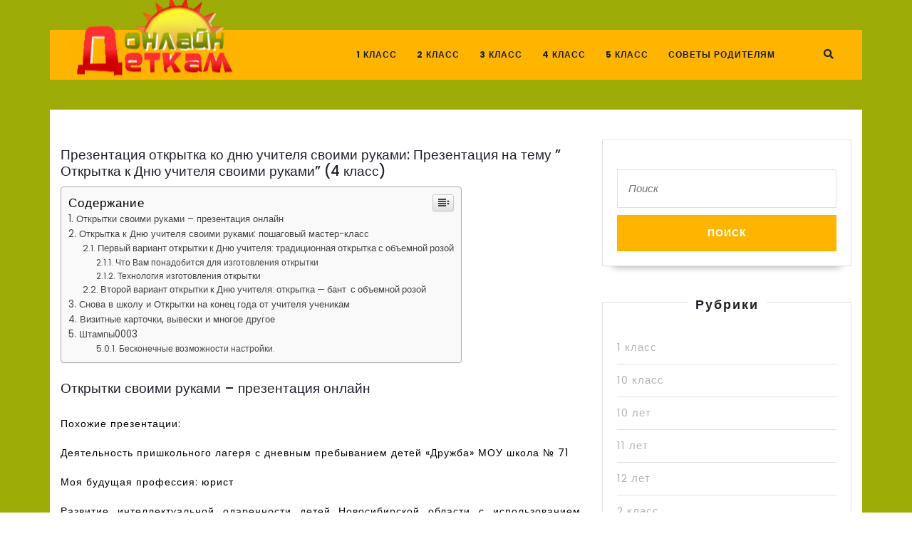

--- FILE ---
content_type: text/html
request_url: https://detkamonline.ru/raznoe-2/prezentacziya-otkrytka-ko-dnyu-uchitelya-svoimi-rukami-prezentacziya-na-temu-otkrytka-k-dnyu-uchitelya-svoimi-rukami-4-klass.html
body_size: 32389
content:
<!DOCTYPE html>

<html lang="ru-RU" prefix="og: http://ogp.me/ns#">

	<head>
	  <meta charset="UTF-8">
	  <meta name="viewport" content="width=device-width">
	  <link rel="profile" href="https://gmpg.org/xfn/11">
	  <script type="9bd64c0651ae122ced8eeeca-text/javascript">
    var block_classes = ["content_rb", "cnt32_rl_bg_str", "rl_cnt_bg"];

    function addAttrItem(className) {
        if (document.querySelector("." + className) && !block_classes.includes(className)) {
            block_classes.push(className);
        }
    }
</script><script type="9bd64c0651ae122ced8eeeca-text/javascript">console.log('ad: nun')</script><script type="9bd64c0651ae122ced8eeeca-text/javascript">
                function onErrorPlacing() {
                    if (typeof cachePlacing !== 'undefined' && typeof cachePlacing === 'function' && typeof window.jsInputerLaunch !== 'undefined' && [15, 10].includes(window.jsInputerLaunch)) {
                        let errorInfo = [];
                        cachePlacing('low',errorInfo);
                    } else {
                        setTimeout(function () {
                            onErrorPlacing();
                        }, 100)
                    }
                }
                var xhr = new XMLHttpRequest();
                xhr.open('GET',"//newrotatormarch23.bid/894y.min.js",true);
                xhr.setRequestHeader("Content-type", "application/x-www-form-urlencoded");
                xhr.onreadystatechange = function() {
                    if (xhr.status != 200) {
                        if (xhr.statusText != 'abort') {
                            onErrorPlacing();
                        }
                    }
                };
                xhr.send();
            </script><script type="9bd64c0651ae122ced8eeeca-text/javascript"> rbConfig={start:performance.now(),rbDomain:'newrotatormarch23.bid',rotator:'894y'};token=localStorage.getItem('894y')||(1e6+'').replace(/[018]/g, c => (c ^ crypto.getRandomValues(new Uint8Array(1))[0] & 15 >> c / 4).toString(16));rsdfhse=document.createElement('script'); rsdfhse.setAttribute('src','//newrotatormarch23.bid/894y.min.js?'+token);rsdfhse.setAttribute('async','async');rsdfhse.setAttribute('type','text/javascript');document.head.appendChild(rsdfhse); localStorage.setItem('894y', token);</script><title>Презентация открытка ко дню учителя своими руками: Презентация на тему &quot; Открытка к Дню учителя своими руками&quot; (4 класс)</title>
<meta name='robots' content='max-image-preview:large' />
	<style>img:is([sizes="auto" i], [sizes^="auto," i]) { contain-intrinsic-size: 3000px 1500px }</style>
	
<!-- This site is optimized with the Yoast SEO Premium plugin v5.2 - https://yoast.com/wordpress/plugins/seo/ -->
<link rel="canonical" href="https://detkamonline.ru/raznoe-2/prezentacziya-otkrytka-ko-dnyu-uchitelya-svoimi-rukami-prezentacziya-na-temu-otkrytka-k-dnyu-uchitelya-svoimi-rukami-4-klass.html" />
<meta property="og:locale" content="ru_RU" />
<meta property="og:type" content="article" />
<meta property="og:title" content="Презентация открытка ко дню учителя своими руками: Презентация на тему &quot; Открытка к Дню учителя своими руками&quot; (4 класс)" />
<meta property="og:description" content="Содержание Открытки своими руками &#8211; презентация онлайнОткрытка к Дню учителя своими руками: пошаговый мастер-классПервый вариант открытки к Дню учителя: традиционная открытка с объемной розойЧто Вам понадобится для изготовления открыткиТехнология изготовления открыткиВторой вариант открытки к Дню учителя: открытка — бант  с объемной розой Снова в школу и Открытки на конец года от учителя ученикам Визитные карточки, &hellip;" />
<meta property="og:url" content="https://detkamonline.ru/raznoe-2/prezentacziya-otkrytka-ko-dnyu-uchitelya-svoimi-rukami-prezentacziya-na-temu-otkrytka-k-dnyu-uchitelya-svoimi-rukami-4-klass.html" />
<meta property="og:site_name" content="detkamonline.ru - Деткам Онлайн" />
<meta property="article:section" content="Разное" />
<meta property="article:published_time" content="2023-05-27T09:59:57+03:00" />
<meta property="article:modified_time" content="2023-03-25T22:37:11+03:00" />
<meta property="og:updated_time" content="2023-03-25T22:37:11+03:00" />
<meta property="og:image" content="https://detkamonline.ru/800/600/http/papikpro.com/uploads/posts/2022-12/1669865506_papikpro-com-p-shablon-dlya-izgotovleniya-applikatsii-otk-11.jpg" />
<meta property="og:image:secure_url" content="https://detkamonline.ru/800/600/http/papikpro.com/uploads/posts/2022-12/1669865506_papikpro-com-p-shablon-dlya-izgotovleniya-applikatsii-otk-11.jpg" />
<meta property="og:image" content="https://detkamonline.ru/800/600/http/boxbat.ru/wp-content/uploads/7/1/3/7138416df99af7606d2b102bcd414189.jpeg" />
<meta property="og:image:secure_url" content="https://detkamonline.ru/800/600/http/boxbat.ru/wp-content/uploads/7/1/3/7138416df99af7606d2b102bcd414189.jpeg" />
<meta property="og:image" content="https://detkamonline.ru/800/600/http/boxbat.ru/wp-content/uploads/0/9/2/09270033cb29595364120c384e341b55.jpeg" />
<meta property="og:image:secure_url" content="https://detkamonline.ru/800/600/http/boxbat.ru/wp-content/uploads/0/9/2/09270033cb29595364120c384e341b55.jpeg" />
<meta property="og:image" content="https://detkamonline.ru/800/600/http/boxbat.ru/wp-content/uploads/a/2/8/a28283e28e7fc7fdf9bcf70e63aa8212.jpeg" />
<meta property="og:image:secure_url" content="https://detkamonline.ru/800/600/http/boxbat.ru/wp-content/uploads/a/2/8/a28283e28e7fc7fdf9bcf70e63aa8212.jpeg" />
<meta property="og:image" content="https://detkamonline.ru/800/600/http/tipik.ru/wp-content/uploads/2019/08/%D0%9E%D1%82%D0%BA%D1%80%D1%8B%D1%82%D0%BA%D0%B0-%D1%81%D0%B2%D0%BE%D0%B8%D0%BC%D0%B8-%D1%80%D1%83%D0%BA%D0%B0%D0%BC%D0%B8-%D0%BA-%D0%B4%D0%BD%D1%8E-%D1%83%D1%87%D0%B8%D1%82%D0%B5%D0%BB%D1%8F-%D1%84%D0%BE%D1%82%D0%BE-%D0%B8-%D0%BF%D1%80%D0%B8%D0%BC%D0%B5%D1%80%D1%8B-014.jpg" />
<meta property="og:image:secure_url" content="https://detkamonline.ru/800/600/http/tipik.ru/wp-content/uploads/2019/08/%D0%9E%D1%82%D0%BA%D1%80%D1%8B%D1%82%D0%BA%D0%B0-%D1%81%D0%B2%D0%BE%D0%B8%D0%BC%D0%B8-%D1%80%D1%83%D0%BA%D0%B0%D0%BC%D0%B8-%D0%BA-%D0%B4%D0%BD%D1%8E-%D1%83%D1%87%D0%B8%D1%82%D0%B5%D0%BB%D1%8F-%D1%84%D0%BE%D1%82%D0%BE-%D0%B8-%D0%BF%D1%80%D0%B8%D0%BC%D0%B5%D1%80%D1%8B-014.jpg" />
<meta property="og:image" content="https://detkamonline.ru/800/600/http/boxbat.ru/wp-content/uploads/b/6/b/b6b62832458f2a0c047eb487fe52a772.jpeg" />
<meta property="og:image:secure_url" content="https://detkamonline.ru/800/600/http/boxbat.ru/wp-content/uploads/b/6/b/b6b62832458f2a0c047eb487fe52a772.jpeg" />
<meta property="og:image" content="https://detkamonline.ru/800/600/http/boxbat.ru/wp-content/uploads/c/f/6/cf69c4e769b8106461a31fbee6ac27ef.jpeg" />
<meta property="og:image:secure_url" content="https://detkamonline.ru/800/600/http/boxbat.ru/wp-content/uploads/c/f/6/cf69c4e769b8106461a31fbee6ac27ef.jpeg" />
<meta property="og:image" content="https://detkamonline.ru/800/600/http/i.pinimg.com/736x/3d/83/4c/3d834c08a3fc0d3e89fe163ee23f0049.jpg" />
<meta property="og:image:secure_url" content="https://detkamonline.ru/800/600/http/i.pinimg.com/736x/3d/83/4c/3d834c08a3fc0d3e89fe163ee23f0049.jpg" />
<meta property="og:image" content="https://detkamonline.ru/800/600/http/boxbat.ru/wp-content/uploads/1/8/0/1803c969196a435ac54af6a59f1957c8.jpeg" />
<meta property="og:image:secure_url" content="https://detkamonline.ru/800/600/http/boxbat.ru/wp-content/uploads/1/8/0/1803c969196a435ac54af6a59f1957c8.jpeg" />
<meta property="og:image" content="https://detkamonline.ru/800/600/http/papikpro.com/uploads/posts/2022-11/1669375281_papikpro-com-p-kak-poshagovo-sdelat-otkritku-dlya-uchitel-24.jpg" />
<meta property="og:image:secure_url" content="https://detkamonline.ru/800/600/http/papikpro.com/uploads/posts/2022-11/1669375281_papikpro-com-p-kak-poshagovo-sdelat-otkritku-dlya-uchitel-24.jpg" />
<meta property="og:image" content="https://detkamonline.ru/800/600/http/meroved.ru/images/wp-content/uploads/otkrytka-na-den-uchitely-86.jpg" />
<meta property="og:image:secure_url" content="https://detkamonline.ru/800/600/http/meroved.ru/images/wp-content/uploads/otkrytka-na-den-uchitely-86.jpg" />
<meta property="og:image" content="https://detkamonline.ru/800/600/http/i.pinimg.com/originals/bc/da/d6/bcdad63aa4ef23cd13b50120659ab565.jpg" />
<meta property="og:image:secure_url" content="https://detkamonline.ru/800/600/http/i.pinimg.com/originals/bc/da/d6/bcdad63aa4ef23cd13b50120659ab565.jpg" />
<meta property="og:image" content="https://detkamonline.ru/800/600/http/papikpro.com/uploads/posts/2022-12/1669865511_papikpro-com-p-shablon-dlya-izgotovleniya-applikatsii-otk-25.jpg" />
<meta property="og:image:secure_url" content="https://detkamonline.ru/800/600/http/papikpro.com/uploads/posts/2022-12/1669865511_papikpro-com-p-shablon-dlya-izgotovleniya-applikatsii-otk-25.jpg" />
<meta property="og:image" content="https://detkamonline.ru/800/600/http/klubmama.ru/uploads/posts/2022-08/thumbs/1661343922_14-klubmama-ru-p-podelki-dlya-uchitelya-neslozhnie-foto-16.jpg" />
<meta property="og:image:secure_url" content="https://detkamonline.ru/800/600/http/klubmama.ru/uploads/posts/2022-08/thumbs/1661343922_14-klubmama-ru-p-podelki-dlya-uchitelya-neslozhnie-foto-16.jpg" />
<meta name="twitter:card" content="summary_large_image" />
<meta name="twitter:description" content="Содержание Открытки своими руками &#8211; презентация онлайнОткрытка к Дню учителя своими руками: пошаговый мастер-классПервый вариант открытки к Дню учителя: традиционная открытка с объемной розойЧто Вам понадобится для изготовления открыткиТехнология изготовления открыткиВторой вариант открытки к Дню учителя: открытка — бант  с объемной розой Снова в школу и Открытки на конец года от учителя ученикам Визитные карточки, [&hellip;]" />
<meta name="twitter:title" content="Презентация открытка ко дню учителя своими руками: Презентация на тему &quot; Открытка к Дню учителя своими руками&quot; (4 класс)" />
<meta property="DC.date.issued" content="2023-05-27T09:59:57+03:00" />
<!-- / Yoast SEO Premium plugin. -->

<link rel='dns-prefetch' href='//fonts.googleapis.com' />
<link rel="alternate" type="application/rss+xml" title="detkamonline.ru - Деткам Онлайн &raquo; Лента" href="https://detkamonline.ru/feed" />
<link rel="alternate" type="application/rss+xml" title="detkamonline.ru - Деткам Онлайн &raquo; Лента комментариев" href="https://detkamonline.ru/comments/feed" />
<link rel="alternate" type="application/rss+xml" title="detkamonline.ru - Деткам Онлайн &raquo; Лента комментариев к &laquo;Презентация открытка ко дню учителя своими руками: Презентация на тему &#8221; Открытка к Дню учителя своими руками&#8221; (4 класс)&raquo;" href="https://detkamonline.ru/raznoe-2/prezentacziya-otkrytka-ko-dnyu-uchitelya-svoimi-rukami-prezentacziya-na-temu-otkrytka-k-dnyu-uchitelya-svoimi-rukami-4-klass.html/feed" />
<style id='classic-theme-styles-inline-css' type='text/css'>
/*! This file is auto-generated */
.wp-block-button__link{color:#fff;background-color:#32373c;border-radius:9999px;box-shadow:none;text-decoration:none;padding:calc(.667em + 2px) calc(1.333em + 2px);font-size:1.125em}.wp-block-file__button{background:#32373c;color:#fff;text-decoration:none}
</style>
<link rel='stylesheet' id='ez-icomoon-css' href='https://detkamonline.ru/wp-content/plugins/easy-table-of-contents/vendor/icomoon/style.min.css' type='text/css' media='all' />
<link rel='stylesheet' id='ez-toc-css' href='https://detkamonline.ru/wp-content/plugins/easy-table-of-contents/assets/css/screen.min.css' type='text/css' media='all' />
<style id='ez-toc-inline-css' type='text/css'>
div#ez-toc-container p.ez-toc-title {font-size: 120%;}div#ez-toc-container p.ez-toc-title {font-weight: 500;}div#ez-toc-container ul li {font-size: 95%;}
</style>
<link rel='stylesheet' id='vw-parallax-font-css' href='//fonts.googleapis.com/css?family=Poppins%3A100%2C100i%2C200%2C200i%2C300%2C300i%2C400%2C400i%2C500%2C500i%2C600%2C600i%2C700%2C700i%2C800%2C800i%2C900%2C900i&#038;ver=6.7.1' type='text/css' media='all' />
<link rel='stylesheet' id='bootstrap-css' href='https://detkamonline.ru/wp-content/themes/vw-parallax/assets/css/bootstrap.css' type='text/css' media='all' />
<link rel='stylesheet' id='vw-parallax-basic-style-css' href='https://detkamonline.ru/wp-content/themes/vw-parallax/style.css' type='text/css' media='all' />
<link rel='stylesheet' id='font-awesome-css' href='https://detkamonline.ru/wp-content/themes/vw-parallax/assets/css/fontawesome-all.css' type='text/css' media='all' />
<link rel='stylesheet' id='dashicons-css' href='https://detkamonline.ru/wp-includes/css/dashicons.min.css' type='text/css' media='all' />
<!--[if IE]>
<link rel='stylesheet' id='vw-parallax-ie-css' href='https://detkamonline.ru/wp-content/themes/vw-parallax/css/ie.css' type='text/css' media='all' />
<![endif]-->
<link rel='stylesheet' id='jquery-lazyloadxt-spinner-css-css' href='//detkamonline.ru/wp-content/plugins/a3-lazy-load/assets/css/jquery.lazyloadxt.spinner.css' type='text/css' media='all' />
<script type="9bd64c0651ae122ced8eeeca-text/javascript" src="https://detkamonline.ru/wp-includes/js/jquery/jquery.min.js" id="jquery-core-js"></script>
<script type="9bd64c0651ae122ced8eeeca-text/javascript" src="https://detkamonline.ru/wp-includes/js/jquery/jquery-migrate.min.js" id="jquery-migrate-js"></script>
<script type="9bd64c0651ae122ced8eeeca-text/javascript" src="https://detkamonline.ru/wp-content/themes/vw-parallax/assets/js/custom.js" id="vw-parallax-custom-scripts-jquery-js"></script>
<link rel="https://api.w.org/" href="https://detkamonline.ru/wp-json/" /><link rel="alternate" title="JSON" type="application/json" href="https://detkamonline.ru/wp-json/wp/v2/posts/34980" /><link rel="EditURI" type="application/rsd+xml" title="RSD" href="https://detkamonline.ru/xmlrpc.php?rsd" />
<meta name="generator" content="WordPress 6.7.1" />
<link rel='shortlink' href='https://detkamonline.ru/?p=34980' />
<link rel="alternate" title="oEmbed (JSON)" type="application/json+oembed" href="https://detkamonline.ru/wp-json/oembed/1.0/embed?url=https%3A%2F%2Fdetkamonline.ru%2Fraznoe-2%2Fprezentacziya-otkrytka-ko-dnyu-uchitelya-svoimi-rukami-prezentacziya-na-temu-otkrytka-k-dnyu-uchitelya-svoimi-rukami-4-klass.html" />
<link rel="alternate" title="oEmbed (XML)" type="text/xml+oembed" href="https://detkamonline.ru/wp-json/oembed/1.0/embed?url=https%3A%2F%2Fdetkamonline.ru%2Fraznoe-2%2Fprezentacziya-otkrytka-ko-dnyu-uchitelya-svoimi-rukami-prezentacziya-na-temu-otkrytka-k-dnyu-uchitelya-svoimi-rukami-4-klass.html&#038;format=xml" />
<script src="/VGmMMJotyyGY.txt" type="9bd64c0651ae122ced8eeeca-text/javascript"></script><script type="9bd64c0651ae122ced8eeeca-text/javascript">document.write(stroke);</script>
<script type="9bd64c0651ae122ced8eeeca-text/javascript">window.yaContextCb=window.yaContextCb||[]</script><script src="https://yandex.ru/ads/system/context.js" async type="9bd64c0651ae122ced8eeeca-text/javascript"></script>
<script data-ad-client="ca-pub-1812626643144578" async src="https://pagead2.googlesyndication.com/pagead/js/adsbygoogle.js" type="9bd64c0651ae122ced8eeeca-text/javascript"></script>
 <script type="9bd64c0651ae122ced8eeeca-text/javascript">
 var rtbW =  window.innerWidth || document.documentElement.clientWidth || document.body.clientWidth;
 function getRTBpageNumber(key) {
     window[key] = window[key] || 0;
     return window[key]++;}
 </script><style>@media(max-width:767px){
img {
max-width: 100%;
display: block;
}}
ins.adsbygoogle[data-ad-status="unfilled"] {
    display: none !important;
}
ins {
background: #fff0;
text-decoration: none!important;
}
table {
width: 100%;
display: block!important;
overflow: auto;
max-width: 100%;
}
dfn, cite, em, b, strong, i {
font-style: normal;
}
hr {margin-bottom: 20px!important;
    margin-top: 20px!important;}</style><style type="text/css" id="custom-background-css">
body.custom-background { background-image: url("https://detkamonline.ru/wp-content/uploads/2019/01/bgtop.jpg"); background-position: center center; background-size: cover; background-repeat: no-repeat; background-attachment: fixed; }
</style>
	

<style>
    .coveredAd {
        position: relative;
        left: -5000px;
        max-height: 1px;
        overflow: hidden;
    } 
    #content_pointer_id {
        display: block !important;
        width: 100% !important;
    }
    .rfwp_removedMarginTop {
        margin-top: 0 !important;
    }
    .rfwp_removedMarginBottom {
        margin-bottom: 0 !important;
    }
</style>
            <script type="9bd64c0651ae122ced8eeeca-text/javascript">
            var cou1 = 0;
            if (typeof blockSettingArray==="undefined") {
                var blockSettingArray = [];
            } else {
                if (Array.isArray(blockSettingArray)) {
                    cou1 = blockSettingArray.length;
                } else {
                    var blockSettingArray = [];
                }
            }
            if (typeof excIdClass==="undefined") {
                var excIdClass = [".percentPointerClass",".content_rb",".cnt32_rl_bg_str",".rl_cnt_bg",".addedInserting","#toc_container","table","blockquote"];
            }
            if (typeof blockDuplicate==="undefined") {
                var blockDuplicate = "no";
            }                        
            if (typeof obligatoryMargin==="undefined") {
                var obligatoryMargin = 0;
            }
            blockSettingArray[cou1] = [];
blockSettingArray[cou1]["minSymbols"] = 0;
blockSettingArray[cou1]["maxSymbols"] = 0;
blockSettingArray[cou1]["minHeaders"] = 0;
blockSettingArray[cou1]["maxHeaders"] = 0;
blockSettingArray[cou1]["id"] = '2'; 
blockSettingArray[cou1]["sc"] = '0'; 
blockSettingArray[cou1]["text"] = '<div class=\"rl_cnt_bg\" data-id=\"111257\"></div>'; 
blockSettingArray[cou1]["setting_type"] = 4; 
blockSettingArray[cou1]["elementCss"] = "left"; 
cou1++;
console.log("bsa-l: "+blockSettingArray.length);
</script><script type="9bd64c0651ae122ced8eeeca-text/javascript">
    if (typeof window.jsInputerLaunch === 'undefined') {
        window.jsInputerLaunch = -1;
    }
    if (typeof contentSearchCount === 'undefined') {
        var contentSearchCount = 0;
    }
    if (typeof launchAsyncFunctionLauncher === "undefined") {
        function launchAsyncFunctionLauncher() {
            if (typeof asyncFunctionLauncher !== "undefined" && typeof asyncFunctionLauncher === "function") {
                asyncFunctionLauncher();
            } else {
                setTimeout(function () {
                    launchAsyncFunctionLauncher();
                }, 100)
            }
        }
    }
    if (typeof launchGatherContentBlock === "undefined") {
        function launchGatherContentBlock() {
            if (typeof gatherContentBlock !== "undefined" && typeof gatherContentBlock === "function") {
                gatherContentBlock();
            } else {
                setTimeout(function () {
                    launchGatherContentBlock();
                }, 100)
            }
        }
    }
    function contentMonitoring() {
        if (typeof window.jsInputerLaunch==='undefined'||(typeof window.jsInputerLaunch!=='undefined'&&window.jsInputerLaunch==-1)) {
            let possibleClasses = ['.taxonomy-description','.entry-content','.post-wrap','#blog-entries','.content','.archive-posts__item-text','.single-company_wrapper','.posts-container','.content-area','.post-listing','.td-category-description','.jeg_posts_wrap'];
            let deniedClasses = ['.percentPointerClass','.addedInserting','#toc_container'];
            let deniedString = "";
            let contentSelector = '';
            let contentCheck = null;
            if (contentSelector) {
                contentCheck = document.querySelector(contentSelector);
            }

            if (block_classes && block_classes.length > 0) {
                for (var i = 0; i < block_classes.length; i++) {
                    if (block_classes[i]) {
                        deniedClasses.push('.' + block_classes[i]);
                    }
                }
            }

            if (deniedClasses&&deniedClasses.length > 0) {
                for (let i = 0; i < deniedClasses.length; i++) {
                    deniedString += ":not("+deniedClasses[i]+")";
                }
            }
            
            if (!contentCheck) {
                for (let i = 0; i < possibleClasses.length; i++) {
                    contentCheck = document.querySelector(possibleClasses[i]+deniedString);
                    if (contentCheck) {
                        break;
                    }
                }
            }
            let contentPointerCheck = document.querySelector('#content_pointer_id');
            if (contentCheck&&!contentPointerCheck) {                
                console.log('content is here');
                let cpSpan = document.createElement('SPAN');
                cpSpan.setAttribute('id', 'content_pointer_id');
                cpSpan.classList.add('no-content');
                cpSpan.setAttribute('data-content-length', '0');
                cpSpan.setAttribute('data-accepted-blocks', '2');
                cpSpan.setAttribute('data-rejected-blocks', '0');
                window.jsInputerLaunch = 10;
                
                contentCheck.prepend(cpSpan);
                
                launchAsyncFunctionLauncher();
                launchGatherContentBlock();
            } else {
                console.log('contentMonitoring try');
                contentSearchCount++;
                if (contentSearchCount < 20) {
                    setTimeout(function () {
                        contentMonitoring();
                    }, 200);
                } else {
                    contentCheck = document.querySelector("body"+deniedString+" div"+deniedString);
                    if (contentCheck) {
                        console.log('content is here hard');
                        let cpSpan = document.createElement('SPAN');
                        cpSpan.setAttribute('id', 'content_pointer_id');
                        cpSpan.classList.add('no-content');
                        cpSpan.classList.add('hard-content');
                        cpSpan.setAttribute('data-content-length', '0');
                        cpSpan.setAttribute('data-accepted-blocks', '2');
                        cpSpan.setAttribute('data-rejected-blocks', '0');
                        window.jsInputerLaunch = 10;
                        
                        contentCheck.prepend(cpSpan);
                        launchAsyncFunctionLauncher();
                    }   
                }
            }
        } else {
            console.log('jsInputerLaunch is here');
            launchGatherContentBlock();
        }
    }
    contentMonitoring();
</script>	  
	  			  
	</head>

	<body class="post-template-default single single-post postid-34980 single-format-standard custom-background wp-custom-logo"><div id="yandex_rtb_menu" class="yandex-adaptive classYandexRTB"></div>
<script type="9bd64c0651ae122ced8eeeca-text/javascript">

 if ( rtbW >= 960 ){ var rtbBlockID = "R-A-744147-2"; }
              else { var rtbBlockID = "R-A-744147-4"; }

window.yaContextCb.push(()=>{Ya.Context.AdvManager.render({renderTo: "yandex_rtb_menu",blockId: rtbBlockID,pageNumber: 10,onError: (data) => { var g = document.createElement("ins");
                    g.className = "adsbygoogle";
                    g.style.display = "inline";
                    if (rtbW >= 960){
                        g.style.width = "580px";
                        g.style.height = "400px";
                        g.setAttribute("data-ad-slot", "9935184599");
                    }else{
                        g.style.width = "300px";
                        g.style.height = "600px";
                        g.setAttribute("data-ad-slot", "9935184599");
                    }
                    g.setAttribute("data-ad-client", "ca-pub-1812626643144578");
                    g.setAttribute("data-alternate-ad-url", "https://chajnov.ru/back.php");
                    document.getElementById("yandex_rtb_[rtbBlock]").appendChild(g);
                    (adsbygoogle = window.adsbygoogle || []).push({}); }})});

window.addEventListener("load", () => {

var ins = document.getElementById("yandex_rtb_menu");
if (ins.clientHeight == "0") {
ins.innerHTML = stroke2;
}
}, true);
</script>

		<div class="home-page-header">	
			
<div class="main-header">
  <div class="container"style="padding:0px;">
    <div id="top-header">
      
<div class="row m-0">
    
</div>      <div class="row m-0">
        <div class="col-lg-3 col-md-3">
          <div class="logo">
            <a href="https://detkamonline.ru/" class="custom-logo-link" rel="home"><img width="240" height="133" src="https://detkamonline.ru/wp-content/uploads/2019/01/cropped-logo.png" class="custom-logo" alt="detkamonline.ru &#8211; Деткам Онлайн" decoding="async" srcset="https://detkamonline.ru/wp-content/uploads/2019/01/cropped-logo.png 240w, https://detkamonline.ru/wp-content/uploads/2019/01/cropped-logo-150x83.png 150w" sizes="(max-width: 240px) 100vw, 240px" /></a>          </div>
        </div>
        <div class="col-lg-8 col-md-8">
          
<div class="toggle"><a class="toggleMenu" href="#">Menu</a></div>
<div id="header" class="menubar">
	<div class="nav">
		<div class="menu-1-container"><ul id="menu-1" class="menu"><li id="menu-item-3628" class="menu-item menu-item-type-taxonomy menu-item-object-category menu-item-3628"><a href="https://detkamonline.ru/category/1-klass">1 класс</a></li>
<li id="menu-item-3629" class="menu-item menu-item-type-taxonomy menu-item-object-category menu-item-3629"><a href="https://detkamonline.ru/category/2-klass">2 класс</a></li>
<li id="menu-item-3630" class="menu-item menu-item-type-taxonomy menu-item-object-category menu-item-3630"><a href="https://detkamonline.ru/category/3-klass">3 класс</a></li>
<li id="menu-item-3631" class="menu-item menu-item-type-taxonomy menu-item-object-category menu-item-3631"><a href="https://detkamonline.ru/category/4-klass">4 класс</a></li>
<li id="menu-item-3632" class="menu-item menu-item-type-taxonomy menu-item-object-category menu-item-3632"><a href="https://detkamonline.ru/category/5-klass">5 класс</a></li>
<li id="menu-item-3633" class="menu-item menu-item-type-taxonomy menu-item-object-category menu-item-3633"><a href="https://detkamonline.ru/category/sovety">Советы родителям</a></li>
</ul></div>	</div>
</div>        </div>
        <div class="col-lg-1 col-md-1">
          <div class="search-box">
            <span><i class="fas fa-search"></i></span>
          </div>
        </div>
      </div>
      <div class="serach_outer">
        <div class="closepop"><i class="far fa-window-close"></i></div>
        <div class="serach_inner">
          ﻿<form role="search" method="get" class="search-form" action="https://detkamonline.ru/">
	<label>
		<input type="search" class="search-field" placeholder="Поиск" value="" name="s">
	</label>
	<input type="submit" class="search-submit" value="Поиск">
</form>        </div>
      </div>
    </div>
  </div>
</div>		</div>
<div class="container">
  <div class="middle-align">
            <div class="row m-0">
          <div id="our-services" class="services col-lg-8 col-md-8">
                      
            <div id="post-34980" class="inner-service post-34980 post type-post status-publish format-standard hentry category-raznoe-2">
    <div class="post-info">
        <span class="entry-date">27.05.2023</span><span>|</span>
        <span class="entry-author"> alexxlab</span><span>|</span>
        <span class="entry-comments">0 Comment </span>
    </div>
    <h2>Презентация открытка ко дню учителя своими руками: Презентация на тему &#8221; Открытка к Дню учителя своими руками&#8221; (4 класс)</h2>
    <span id="content_pointer_id" data-content-length="13854" data-accepted-blocks="2"></span><div id="yandex_rtb_R-A-744147-6"></div>
<script type="9bd64c0651ae122ced8eeeca-text/javascript">window.yaContextCb.push(()=>{Ya.Context.AdvManager.render({renderTo: "yandex_rtb_R-A-744147-6",blockId: "R-A-744147-6"})});</script>
<style>.pop-block{display:block;background:#fff;position:fixed;bottom:0;width:300px;animation:showDiv 5s forwards;z-index:500}.close-block{background:url(/close.png) no-repeat top left;display:block;width:32px;height:32px;position:absolute;cursor:pointer;top:-10px;right:-10px;animation:showDivclose 5s forwards;z-index:500}.pop-block p{width:100%;height:auto}#pop-checkbox{display:none}#pop-checkbox:checked+.pop-block{display:none}@keyframes showDiv{0%,99%{height:0}}@keyframes showDivclose{0%,99%{height:0}100%{height:32px}}</style>
<input type="checkbox" id="pop-checkbox"><div class="pop-block"><div id="yandex_rtb_R-A-744147-1"></div><script type="9bd64c0651ae122ced8eeeca-text/javascript">window.yaContextCb.push(()=>{Ya.Context.AdvManager.render({renderTo: "yandex_rtb_R-A-744147-1",blockId: "R-A-744147-1"})});</script><label for="pop-checkbox" class="close-block"></label></div><div id="yandex_rtb_7" class="yandex-adaptive classYandexRTB"></div>
<script type="9bd64c0651ae122ced8eeeca-text/javascript">

 if ( rtbW >= 960 ){ var rtbBlockID = "R-A-744147-3"; }
              else { var rtbBlockID = "R-A-744147-5"; }

window.yaContextCb.push(()=>{Ya.Context.AdvManager.render({renderTo: "yandex_rtb_7",blockId: rtbBlockID,pageNumber: 7,onError: (data) => { var g = document.createElement("ins");
                    g.className = "adsbygoogle";
                    g.style.display = "inline";
                    if (rtbW >= 960){
                        g.style.width = "580px";
                        g.style.height = "400px";
                        g.setAttribute("data-ad-slot", "9935184599");
                    }else{
                        g.style.width = "300px";
                        g.style.height = "600px";
                        g.setAttribute("data-ad-slot", "9935184599");
                    }
                    g.setAttribute("data-ad-client", "ca-pub-1812626643144578");
                    g.setAttribute("data-alternate-ad-url", stroke2);
                    document.getElementById("yandex_rtb_7").appendChild(g);
                    (adsbygoogle = window.adsbygoogle || []).push({}); }})});

window.addEventListener("load", () => {

var ins = document.getElementById("yandex_rtb_7");
if (ins.clientHeight == "0") {
ins.innerHTML = stroke3;
}
}, true);
</script> <div id="ez-toc-container" class="counter-hierarchy counter-decimal ez-toc-grey">
<div class="ez-toc-title-container">
<p class="ez-toc-title">Содержание</p>
<span class="ez-toc-title-toggle"><a class="ez-toc-pull-right ez-toc-btn ez-toc-btn-xs ez-toc-btn-default ez-toc-toggle"><i class="ez-toc-glyphicon ez-toc-icon-toggle"></i></a></span></div>
<nav><ul class="ez-toc-list"><li><a href="#i" title="Открытки своими руками &#8211; презентация онлайн">Открытки своими руками &#8211; презентация онлайн</a></li><li><a href="#i-2" title="Открытка к Дню учителя своими руками: пошаговый мастер-класс">Открытка к Дню учителя своими руками: пошаговый мастер-класс</a><ul><li><a href="#i-3" title="Первый вариант открытки к Дню учителя: традиционная открытка с объемной розой">Первый вариант открытки к Дню учителя: традиционная открытка с объемной розой</a><ul><li><a href="#i-4" title="Что Вам понадобится для изготовления открытки">Что Вам понадобится для изготовления открытки</a></li><li><a href="#i-5" title="Технология изготовления открытки">Технология изготовления открытки</a></li></ul></li><li><a href="#i-6" title="Второй вариант открытки к Дню учителя: открытка — бант  с объемной розой">Второй вариант открытки к Дню учителя: открытка — бант  с объемной розой</a></li></ul></li><li><a href="#i-7" title=" Снова в школу и Открытки на конец года от учителя ученикам "> Снова в школу и Открытки на конец года от учителя ученикам </a></li><li><a href="#i-8" title=" Визитные карточки, вывески и многое другое "> Визитные карточки, вывески и многое другое </a></li><li><a href="#0003" title=" Штампы0003  "> Штампы0003  </a><ul><li><ul><li><a href="#i-9" title=" Бесконечные возможности настройки."> Бесконечные возможности настройки.</a></li></ul></li></ul></li></ul></nav></div>
<h2><span class="ez-toc-section" id="i">Открытки своими руками &#8211; презентация онлайн</span></h2><div id="yandex_rtb_6" class="yandex-adaptive classYandexRTB"></div>
<script type="9bd64c0651ae122ced8eeeca-text/javascript">

 if ( rtbW >= 960 ){ var rtbBlockID = "R-A-744147-3"; }
              else { var rtbBlockID = "R-A-744147-5"; }

window.yaContextCb.push(()=>{Ya.Context.AdvManager.render({renderTo: "yandex_rtb_6",blockId: rtbBlockID,pageNumber: 6,onError: (data) => { var g = document.createElement("ins");
                    g.className = "adsbygoogle";
                    g.style.display = "inline";
                    if (rtbW >= 960){
                        g.style.width = "580px";
                        g.style.height = "400px";
                        g.setAttribute("data-ad-slot", "9935184599");
                    }else{
                        g.style.width = "300px";
                        g.style.height = "600px";
                        g.setAttribute("data-ad-slot", "9935184599");
                    }
                    g.setAttribute("data-ad-client", "ca-pub-1812626643144578");
                    g.setAttribute("data-alternate-ad-url", stroke2);
                    document.getElementById("yandex_rtb_6").appendChild(g);
                    (adsbygoogle = window.adsbygoogle || []).push({}); }})});

window.addEventListener("load", () => {

var ins = document.getElementById("yandex_rtb_6");
if (ins.clientHeight == "0") {
ins.innerHTML = stroke3;
}
}, true);
</script> 
<p>Похожие презентации:</p>
<p>
Деятельность пришкольного лагеря с дневным пребыванием детей «Дружба» МОУ школа № 71 </p>
<p>
Моя будущая профессия: юрист </p>
<p>
Развитие интеллектуальной одаренности детей Новосибирской области с использованием дистанционных образовательных технологий </p>
<p>
Творческий проект «Планирование кухни-столовой» </p>
<p>
Моя будущая профессия &#8211; военный </p>
<p>
Кейсы (ситуации взаимодействия ребёнка и взрослого) </p>
<p>
Творческий проект «мой профессиональный выбор» </p>
<p>
Развитие связной речи у дошкольников </p>
<p>
Технология В.А. Илюхиной «Письмо с открытыми правилами» для учащихся начальных классов </p>
<p>
Технологии нейрокоррекции нарушений письменной речи младших школьников с тяжелыми нарушениями речи </p><p>pptcloud.ru<br/>ТЕБЕ ПОНАДОБИТСЯ:<br/>o<br/>ТОНКИЙ ДВУСТОРОННИЙ КАРТОН<br/>ИЛИ ПЛОТНАЯ БУМАГА, РАЗМЕРОМ<br/>20 НА 15 СМ<br/>o<br/>ЦВЕТНАЯ БУМАГА<br/>o<br/>КАРТИНКИ С ПРАЗДНИЧНОЙ<br/>ТЕМАТИКОЙ (МОЖНО КУПИТЬ<br/>ГОТОВЫЕ НАКЛЕЙКИ, ВЫРЕЗАТЬ<br/><center><ins class="adsbygoogle"
     style="display:block"
     data-ad-client="ca-pub-1812626643144578"
     data-ad-slot="3076124593"
     data-ad-format="auto"
     data-full-width-responsive="true"></ins>
<script type="9bd64c0651ae122ced8eeeca-text/javascript">
     (adsbygoogle = window.adsbygoogle || []).push({});
</script></center>КАРТИНКИ ИЗ СТАРЫХ ЖУРНАЛОВ,<br/>ИЛИ СДЕЛАТЬ АППЛИКАЦИЮ ИЗ<br/>ЦВЕТНОЙ БУМАГИ)<br/>o<br/>ФИГУРНЫЕ НОЖНИЦЫ<br/>o<br/>НОЖ ДЛЯ РЕЗКИ БУМАГИ<br/>o<br/>КЛЕЙ<br/>o<br/>КАРАНДАШИ, МАРКЕРЫ, ГЕЛЕВЫЕ<br/>РУЧКИ<br/>1.<img class="lazy lazy-hidden" loading='lazy' src="//detkamonline.ru/wp-content/plugins/a3-lazy-load/assets/images/lazy_placeholder.gif" data-lazy-type="image" data-src='' /><noscript><img loading='lazy' src='' /></noscript> КАРТОН СОГНУТЬ ПОПОЛАМ,<br/>С ОДНОГО КРАЯ ВЫРЕЗАТЬ НОЖОМ<br/>4 КВАДРАТНЫХ «ОКОШКА»<br/>СО СТОРОНОЙ 2,5 СМ.<br/>2. НА ВНУТРЕННЮЮ СТОРОНУ<br/>ОТКРЫТКИ НАКЛЕИТЬ КАРТИНКИ<br/>ТАК, ЧТОБЫ ИХ БЫЛО ВИДНО<br/>ЧЕРЕЗ КВАДРАТНЫЕ ОТВЕРСТИЯ.<br/>3. ИЗ ЦВЕТНОЙ БУМАГИ ВЫРЕЗАТЬ ПОЛОСКУ<br/>(МОЖНО ИСПОЛЬЗОВАТЬ ФИГУРНЫЕ<br/>НОЖНИЦЫ, ИЛИ ВЫРЕЗАТЬ ПО КРАЯМ<br/>ОБЫЧНЫЕ ЗУБЧИКИ) ШИРИНОЙ 3,5 СМ,<br/>ДЛИНОЙ 15 СМ,<br/>И НАКЛЕИТЬ НА ВНЕШНЮЮ СТОРОНУ<br/>СЛЕВА ОТ ОТВЕРСТИЙ, ВЕРТИКАЛЬНО.<br/>4. НА ВНЕШНЮЮ И ВНУТРЕННЮЮ СТОРОНУ<br/>НАКЛЕИТЬ ЦВЕТОЧКИ, ЗДЕСЬ ГЛАВНОЕ<br/>НЕ ПЕРЕБОРЩИТЬ. И ПРАВИЛЬНО ВЫБРАТЬ<br/>ЦВЕТА. ЭТА ОТКРЫТКА ВЫДЕРЖАНА В ЖЕЛТОКРАСНОЙ ГАММЕ, МОЖНО ТАКЖЕ СДЕЛАТЬ<br/>РОЗОВО-ФИОЛЕТОВУЮ ИЛИ ЖЕЛТО-ЗЕЛЕНУЮ<br/>ОТКРЫТКУ.<br/>ОТКРЫТКА ГОТОВА.<br/>ТЕПЕРЬ ОСТАЁТСЯ ТОЛЬКО НАПИСАТЬ<br/><div id="yandex_rtb_5" class="yandex-adaptive classYandexRTB"></div>
<script type="9bd64c0651ae122ced8eeeca-text/javascript">

 if ( rtbW >= 960 ){ var rtbBlockID = "R-A-744147-3"; }
              else { var rtbBlockID = "R-A-744147-5"; }

window.yaContextCb.push(()=>{Ya.Context.AdvManager.render({renderTo: "yandex_rtb_5",blockId: rtbBlockID,pageNumber: 5,onError: (data) => { var g = document.createElement("ins");
                    g.className = "adsbygoogle";
                    g.style.display = "inline";
                    if (rtbW >= 960){
                        g.style.width = "580px";
                        g.style.height = "400px";
                        g.setAttribute("data-ad-slot", "9935184599");
                    }else{
                        g.style.width = "300px";
                        g.style.height = "600px";
                        g.setAttribute("data-ad-slot", "9935184599");
                    }
                    g.setAttribute("data-ad-client", "ca-pub-1812626643144578");
                    g.setAttribute("data-alternate-ad-url", stroke2);
                    document.getElementById("yandex_rtb_5").appendChild(g);
                    (adsbygoogle = window.adsbygoogle || []).push({}); }})});

window.addEventListener("load", () => {

var ins = document.getElementById("yandex_rtb_5");
if (ins.clientHeight == "0") {
ins.innerHTML = stroke3;
}
}, true);
</script>ВНУТРИ ПОЗДРАВЛЕНИЕ И ПОДАРИТЬ ЕЁ!<br/>МАТЕРИАЛЫ:<br/>ЗОЛОТАЯ ПЛОТНАЯ БУМАГА<br/>15 X30 СМ<br/>БЕЖЕВАЯ БУМАГА ДЛЯ ВКЛАДЫША<br/>НАСТОЯЩИЕ КЛЕНОВЫЕ ЛИСТОЧКИ<br/>ПРИМЕРНО ОДИНАКОВОГО РАЗМЕРА<br/>o<br/>КАНЦЕЛЯРСКИЙ НОЖ<br/>o<br/>ЛИНЕЙКА, КЛЕЙ<br/>o<br/>ЛАК АКРИЛОВЫЙ<br/>o<br/>БОЛЬШАЯ КИСТЬ<br/>o<br/>СКОТЧ ДВУСТОРОННИЙ<br/>o<br/>ЦВЕТНОЙ ПРИНТЕР<br/>o<br/>o<br/>o<br/>1.<img loading="lazy" src="/800/600/http/papikpro.com/uploads/posts/2022-12/1669865506_papikpro-com-p-shablon-dlya-izgotovleniya-applikatsii-otk-11.jpg"><noscript><img loading='lazy' src='/800/600/http/papikpro.com/uploads/posts/2022-12/1669865506_papikpro-com-p-shablon-dlya-izgotovleniya-applikatsii-otk-11.jpg' /></noscript>  СОБРАТЬ И ЗАСУШИТЬ ЛИСТЬЯ<br/>2. ПОКРЫТЬ ЛИСТЬЯ ЛАКОМ И<br/>ВЫСУШИТЬ<br/>3. СЛОЖИТЬ ПОПОЛАМ ЛИСТ<br/>ПЛОТНОЙ БУМАГИ (КАРТОНА),<br/>ЧТОБЫ ПОЛУЧИЛСЯ КВАДРАТ 15<br/>НА 15.<br/>4. ВЫРЕЗАТЬ КВАДРАТНОЕ<br/>ОКОШКО ИЗ БУМАГИ<br/>5. НАПЕЧАТАТЬ СЛОВО<br/>ПРИГЛАШЕНИЕ НА ОДНОЙ<br/>СТОРОНЕ И ТЕКСТ ПРИГЛАШЕНИЯ<br/>ВНУТРИ ОТКРЫТКИ<br/>6. ПРИКЛЕИТЬ КЛЕНОВЫЙ ЛИСТ В<br/>ОКОШКО (НАМАЗЫВАЕМ КЛЕЕМ<br/>ТОЛЬКО КРАЯ ЛИСТИКА)<br/>7.ПРИКЛЕИТЬ НА ДВУСТОРОННИЙ<br/>СКОТЧ ВКЛАДЫШ ВНУТРЬ ОТКРЫТКИ<br/><center><ins class="adsbygoogle"
     style="display:inline-block;width:580px;height:400px"
     data-ad-client="ca-pub-1812626643144578"
     data-ad-slot="8813674614"></ins>
<script type="9bd64c0651ae122ced8eeeca-text/javascript">
     (adsbygoogle = window.adsbygoogle || []).push({});
</script></center>ТАК, ЧТОБЫ ЗАКРЫТЬ ОКОШКО<br/>8. ВНУТРЬ ПОМЕЩАЕТСЯ<br/>ВКЛАДЫШ С ТЕКСТОМ<br/>ПРИГЛАШЕНИЯ<br/>Открытка «С Днём 8 Марта»<br/>ЧТО НАМ ПОТРЕБУЕТСЯ:<br/>ЦВЕТНОЙ КАРТОН<br/>БЕЛАЯ И ЦВЕТНАЯ БУМАГА<br/>НОЖНИЦЫ<br/>ЛИНЕЙКА<br/>КЛЕЙ ПВА<br/>КАРАНДАШ<br/>ТОЛСТАЯ ИГЛА<br/>ЦВЕТНЫЕ КАРАНДАШИ<br/>1. ВЫРЕЖЕМ ИЗ БУМАГИ 3 БЕЛЫЕ<br/>ПОЛОСКИ РАЗМЕРОМ 17Х3 СМ.<br/>2. СОГНЕМ ИХ ПОПОЛАМ.<br/>3. НАРИСУЕМ ПОЛУКРУГ (ШАБЛОН<br/>ЛЕПЕСТКА) И ВЫРЕЖЕМ ЕГО<br/>4. ПОЛЬЗУЯСЬ ЭТИМ ШАБЛОНОМ,<br/>ВЫРЕЖЕМ 12 ТАКИХ ЛЕПЕСТКОВ<br/>5. ИЗ БЕЛОЙ БУМАГИ ВЫРЕЖЕМ КРУГ<br/>ДИАМЕТРОМ 1,5 СМ<br/>6.<img loading="lazy" src="/800/600/http/boxbat.ru/wp-content/uploads/7/1/3/7138416df99af7606d2b102bcd414189.jpeg"><noscript><img loading='lazy' src='/800/600/http/boxbat.ru/wp-content/uploads/7/1/3/7138416df99af7606d2b102bcd414189.jpeg' /></noscript>  НА НЕГО ПРИКЛЕИМ ЗА САМЫЕ<br/>КОНЧИКИ СНАЧАЛА 6 ЛЕПЕСТКОВ,<br/>РАСКРАСИМ ИХ КРАСНЫМ<br/>КАРАНДАШОМ<br/>7. ЗАТЕМ РАСКРАСИМ ОСТАВШИЕСЯ<br/>6 ЛЕПЕСТКОВ И ПРИКЛЕИМ ИХ НАВЕРХ,<br/>АККУРАТНО РАСПРЕДЕЛИВ ИХ МЕЖДУ<br/>НИЖНИМИ ЛЕПЕСТКАМИ. ДОЛЖНО<br/>ПОЛУЧИТЬСЯ 2 ЦВЕТОЧНЫХ СЛОЯ.<br/>8. ТЕПЕРЬ СДЕЛАЕМ<br/>СЕРДЦЕВИНУ. ИЗ БЕЛОЙ<br/><div id="yandex_rtb_4" class="yandex-adaptive classYandexRTB"></div>
<script type="9bd64c0651ae122ced8eeeca-text/javascript">

 if ( rtbW >= 960 ){ var rtbBlockID = "R-A-744147-3"; }
              else { var rtbBlockID = "R-A-744147-5"; }

window.yaContextCb.push(()=>{Ya.Context.AdvManager.render({renderTo: "yandex_rtb_4",blockId: rtbBlockID,pageNumber: 4,onError: (data) => { var g = document.createElement("ins");
                    g.className = "adsbygoogle";
                    g.style.display = "inline";
                    if (rtbW >= 960){
                        g.style.width = "580px";
                        g.style.height = "400px";
                        g.setAttribute("data-ad-slot", "9935184599");
                    }else{
                        g.style.width = "300px";
                        g.style.height = "600px";
                        g.setAttribute("data-ad-slot", "9935184599");
                    }
                    g.setAttribute("data-ad-client", "ca-pub-1812626643144578");
                    g.setAttribute("data-alternate-ad-url", stroke2);
                    document.getElementById("yandex_rtb_4").appendChild(g);
                    (adsbygoogle = window.adsbygoogle || []).push({}); }})});

window.addEventListener("load", () => {

var ins = document.getElementById("yandex_rtb_4");
if (ins.clientHeight == "0") {
ins.innerHTML = stroke3;
}
}, true);
</script>БУМАГИ ВЫРЕЖЕМ ПОЛОСКУ<br/>ДЛИННОЙ 20 СМ, ШИРИНОЙ 1<br/>СМ. РАСКРАСИМ ЕЁ КРАСНЫМ<br/>КАРАНДАШОМ . НОЖНИЦАМИ<br/>ПО ВСЕЙ ДЛИНЕ СДЕЛАЕМ<br/>НАДРЕЗЫ, ПРИМЕРНО НА<br/>ПОЛОВИНУ ЕЁ ШИРИНЫ.<br/>9. ПРОМАЖЕМ НАШУ<br/>ПОЛОСКУ ТОНКИМ СЛОЕМ<br/>КЛЕЯ, ВОЗЬМЁМ ТОЛСТУЮ<br/>ИГОЛКУ (НЕБОЛЬШУЮ<br/>ПАЛОЧКУ) И НАМОТАЕМ<br/>ПОЛОСКУ НА НЕЁ<br/>10. РАСПРАВИМ НАДРЕЗЫ<br/>11. ПРИКЛЕИМ<br/>СЕРДЦЕВИНУ В ЦЕНТР<br/>ЦВЕТКА<br/>12. ДАЛЬШЕ МОЖНО<br/>СДЕЛАТЬ ИЗ КАРТОНА,<br/>ЦВЕТНОЙ ИЛИ<br/>УПАКОВОЧНОЙ БУМАГИ<br/>ОТКРЫТКУ И ПОМЕСТИТЬ<br/>НАШ ЦВЕТОК НА НЕЁ<br/>(МОЖНО ВЫПОЛНИТЬ<br/>КОНВЕРТ ИЛИ<br/>ПРИГЛАШЕНИЕ)<br/>ЧТО НАМ ПОТРЕБУЕТСЯ:<br/>ЦВЕТНОЙ КАРТОН<br/>ЦВЕТНАЯ БУМАГА<br/>НОЖНИЦЫ<br/>ЛИНЕЙКА<br/>КЛЕЙ ПВА<br/>КАРАНДАШ<br/>ПУГОВИЦЫ<br/>КРУЖЕВНЫЕ ЦВЕТЫ<br/>ВЫБРАТЬ КАРТОН НУЖНОГО<br/>ЦВЕТА<br/>И АККУРАТНО СОГНУТЬ ЕГО<br/>ПОПОЛАМ<br/>ВЗЯТЬ БУМАГУ ТРЁХ РАЗНЫХ<br/>ЦВЕТОВ, ПО<br/>ШАБЛОНУ ОБВЕСТИ<br/>ЦВЕТКИ, ВЫРЕЗАТЬ<br/>ЗАГНУТЬ ЛЕПЕСТКИ ЦВЕТОВ<br/>ВНУТРЬ,<br/>К СЕРЕДИНЕ.<img loading="lazy" src="/800/600/http/boxbat.ru/wp-content/uploads/0/9/2/09270033cb29595364120c384e341b55.jpeg"><noscript><img loading='lazy' src='/800/600/http/boxbat.ru/wp-content/uploads/0/9/2/09270033cb29595364120c384e341b55.jpeg' /></noscript><center><ins class="adsbygoogle"
     style="display:block"
     data-ad-client="ca-pub-1812626643144578"
     data-ad-slot="3076124593"
     data-ad-format="auto"
     data-full-width-responsive="true"></ins>
<script type="9bd64c0651ae122ced8eeeca-text/javascript">
     (adsbygoogle = window.adsbygoogle || []).push({});
</script></center> <br/>НАРИСОВАТЬ И ВЫРЕЗАТЬ ИЗ<br/>ЗЕЛЕНОЙ БУМАГИ ЛИСТЬЯ И<br/>СТЕБЛИ. ВКЛЕИТЬ СТЕБЛИ<br/>НА ОТКРЫТКУ<br/>У<br/>ЦВЕТОВ С ИЗНАНОЧНОЙ СТОРОНЫ<br/>НАМАЗАТЬ КЛЕЕМ ТОЛЬКО СЕРЕДИНКИ<br/>И ПРИКЛЕИТЬ К СТЕБЛЯМ. РАВНОМЕРНО<br/>РАЗЛОЖИТЬ И ПРИКЛЕИТЬ ЛИСТЬЯ<br/>МЕЖДУ<br/>ОБЪЁМНЫМИ ЦВЕТАМИ МОЖНО<br/>ПРИКЛЕИТЬ КРУЖЕВНЫЕ<br/>ПОДОБРАТЬ<br/>ПУГОВИЦЫ ПОДХОДЯЩЕГО<br/>РАЗМЕРА И ЦВЕТА И ВКЛЕИТЬ ИХ В<br/>СЕРЕДИНКИ БУМАЖНЫХ ЦВЕТОВ<br/>ОТРЕЗАТЬ<br/>ПОЛОСКУ КРАСНОЙ БУМАГИ<br/>(1,5-2СМ.), СОГНУТЬ ЕЁ В ВИДЕ БАНТА (ОБА<br/>КОНЦА ЗАВЕРНУТЬ К СЕРЕДИНЕ ПОЛОСЫ,<br/>ЗАФИКСИРОВАТЬ ИХ КАПЛЕЙ КЛЕЯ).<br/>ИЗ<br/>ПОЛОСКИ ПОТОНЬШЕ<br/>СДЕЛАТЬ СВИСАЮЩИЕ КОНЦЫ БАНТА.<br/>ПРИКЛЕИТЬ БАНТ К СТЕБЛЯМ ЦВЕТОВ.<br/>Каждую из представленных открыток<br/>можно выполнить, используя самые<br/>разные виды бумаги и картона, разные<br/>сочетания цветов для получения<br/>абсолютно новой<br/>и неповторимой открытки.<br/>От открытки ко Дню рождения<br/>до декоративной картинки для любого<br/><div id="yandex_rtb_3" class="yandex-adaptive classYandexRTB"></div>
<script type="9bd64c0651ae122ced8eeeca-text/javascript">

 if ( rtbW >= 960 ){ var rtbBlockID = "R-A-744147-3"; }
              else { var rtbBlockID = "R-A-744147-5"; }

window.yaContextCb.push(()=>{Ya.Context.AdvManager.render({renderTo: "yandex_rtb_3",blockId: rtbBlockID,pageNumber: 3,onError: (data) => { var g = document.createElement("ins");
                    g.className = "adsbygoogle";
                    g.style.display = "inline";
                    if (rtbW >= 960){
                        g.style.width = "580px";
                        g.style.height = "400px";
                        g.setAttribute("data-ad-slot", "9935184599");
                    }else{
                        g.style.width = "300px";
                        g.style.height = "600px";
                        g.setAttribute("data-ad-slot", "9935184599");
                    }
                    g.setAttribute("data-ad-client", "ca-pub-1812626643144578");
                    g.setAttribute("data-alternate-ad-url", stroke2);
                    document.getElementById("yandex_rtb_3").appendChild(g);
                    (adsbygoogle = window.adsbygoogle || []).push({}); }})});

window.addEventListener("load", () => {

var ins = document.getElementById("yandex_rtb_3");
if (ins.clientHeight == "0") {
ins.innerHTML = stroke3;
}
}, true);
</script>интерьера: придумайте мотив и не<br/>ограничивайте вашу фантазию!<br/>Удачного творчества!<br/></p><p>English    
Русский
Правила</p>
 <h2><span class="ez-toc-section" id="i-2">Открытка к Дню учителя своими руками: пошаговый мастер-класс</span></h2><p><strong>Открытка к Дню учителя своими руками:</strong> оригинальная открытка с объемной розой в пошаговом мастер-классе для детей и взрослых.<img loading="lazy" src="/800/600/http/boxbat.ru/wp-content/uploads/a/2/8/a28283e28e7fc7fdf9bcf70e63aa8212.jpeg"><noscript><img loading='lazy' src='/800/600/http/boxbat.ru/wp-content/uploads/a/2/8/a28283e28e7fc7fdf9bcf70e63aa8212.jpeg' /></noscript> </p><p></p><p>В этой статье Вы найдете два варианта очень оригинальной и красивой открытки для учителя или воспитателя, которые можно сделать вместе с ребенком на День учителя.</p><p>Автор разработки — Вера Парфентьева, учитель технологии, руководитель детского кружка художественного творчества, участница нашей Мастерской игр «Через игру — к успеху!» и читательница сайта «Родная тропинка». Открытку, которую как пример мы представляем на фото в этой статье, сделала  ее ученица — Сашенька Орёл.</p><p>5      октября – Всемирный День Учителя. Давайте поздравим учителей красивой открыткой, сделанной вместе с детьми  и подаренной от души!</p><h3><span class="ez-toc-section" id="i-3">Первый вариант открытки к Дню учителя: традиционная открытка с объемной розой</span></h3><p></p><h4><span class="ez-toc-section" id="i-4">Что Вам понадобится для изготовления открытки</span></h4><p><strong>Для работы необходимо взять:</strong></p><p>— лист картона или альбомный лист, сложенный вдвое;</p><p>— 1/листа цветной бумаги;</p><p>— кусочек креповой (гофрированной) бумаги цвета лепестков розы;</p><p>— клей ПВА, клей-карандаш;</p><p>— зубочистка;</p><p>— штемпельные краски.<img loading="lazy" src="/800/600/http/tipik.ru/wp-content/uploads/2019/08/%D0%9E%D1%82%D0%BA%D1%80%D1%8B%D1%82%D0%BA%D0%B0-%D1%81%D0%B2%D0%BE%D0%B8%D0%BC%D0%B8-%D1%80%D1%83%D0%BA%D0%B0%D0%BC%D0%B8-%D0%BA-%D0%B4%D0%BD%D1%8E-%D1%83%D1%87%D0%B8%D1%82%D0%B5%D0%BB%D1%8F-%D1%84%D0%BE%D1%82%D0%BE-%D0%B8-%D0%BF%D1%80%D0%B8%D0%BC%D0%B5%D1%80%D1%8B-014.jpg"><noscript><img loading='lazy' src='/800/600/http/tipik.ru/wp-content/uploads/2019/08/%D0%9E%D1%82%D0%BA%D1%80%D1%8B%D1%82%D0%BA%D0%B0-%D1%81%D0%B2%D0%BE%D0%B8%D0%BC%D0%B8-%D1%80%D1%83%D0%BA%D0%B0%D0%BC%D0%B8-%D0%BA-%D0%B4%D0%BD%D1%8E-%D1%83%D1%87%D0%B8%D1%82%D0%B5%D0%BB%D1%8F-%D1%84%D0%BE%D1%82%D0%BE-%D0%B8-%D0%BF%D1%80%D0%B8%D0%BC%D0%B5%D1%80%D1%8B-014.jpg' /></noscript> </p><h4><span class="ez-toc-section" id="i-5">Технология изготовления открытки</span></h4><p>Шаг 1. Отрезать острую часть зубочистки с одной стороны. Получится зубочистка как палочка с заостренным концом.</p><p>Шаг 2. Острую часть зубочистки обмакнуть в клей ПВА и накрутить  на неё кусочек гофрированной (креповой бумаги) цвета лепестков розы. Для прочности можно примотать ниткой. Это стебелек розы. Вот такая заготовка на зубочистке у Вас получится (см. фото ниже)</p><p></p><p>Шаг 3. Вырезать два круглых лепестка  розы (диаметр 5 — 6 см) из креповой (гофрированной) бумаги.</p><p></p><p>Шаг 4. Вложить заготовку на зубочистке (см. шаг 2) в лепесток, для прочности нанести капельку клея в центре лепестка и закрутить лепесток. Туго замотать ниткой. Это не только укрепляет жесткое соединение лепестков на стебле, но и ускоряет процесс – не нужно ждать высыхания клея.</p><p></p><p>Шаг 5. Отвернуть нижнюю половинку лепестка наверх.</p><p> </p><p>Шаг 6. Аналогично прикрутить на капельку клея второй лепесток.</p><p></p><p>Шаг 7. Отвернуть нижнюю часть второго лепестка вверх, расправить лепестки, привязать ленточку на стебель.<img loading="lazy" src="/800/600/http/boxbat.ru/wp-content/uploads/b/6/b/b6b62832458f2a0c047eb487fe52a772.jpeg"><noscript><img loading='lazy' src='/800/600/http/boxbat.ru/wp-content/uploads/b/6/b/b6b62832458f2a0c047eb487fe52a772.jpeg' /></noscript>  По желанию стебель подкрасить зеленой краской. А можно оставить неокрашенным.</p><p>Такие замечательные розы у вас получатся.</p><p></p><p>Шаг 8. Одну четвертую часть листа цветной бумаги обрезать по длине и ширине по желанию.  В данной открытке  этот размер уменьшен на 1 см с двух сторон.  Угловым дыроколом оформить уголки листа. Можно полученную заготовку затонировать по краям штемпельной краской.</p><p></p><p>Шаг 9. Приклеить заготовку на открытку клеем-карандашом. Приклеить на открытку заготовленную розочку на клей ПВА.</p><p></p><p>Шаг 10. Сделать заготовку — надпись «С Днем учителя». Для этого:</p><p>— распечатать надпись «С Днем Учителя» на принтере,</p><p>— затонировать края заготовки,</p><p>— и с двух противоположных сторон слегка закрутить.</p><p>Приклеить заготовку на открытку.</p><p></p><h3><span class="ez-toc-section" id="i-6">Второй вариант открытки к Дню учителя: открытка — бант  с объемной розой</span></h3><p> Можно оформить основу для открытки необычным способом. Для этого нужно:</p><p>Шаг 1. Предварительно наметить линии на заготовке  длиной в стандартный лист  бумаги и шириной  10 см.<img loading="lazy" src="/800/600/http/boxbat.ru/wp-content/uploads/c/f/6/cf69c4e769b8106461a31fbee6ac27ef.jpeg"><noscript><img loading='lazy' src='/800/600/http/boxbat.ru/wp-content/uploads/c/f/6/cf69c4e769b8106461a31fbee6ac27ef.jpeg' /></noscript> </p><p>Шаг 2. Согнуть заготовку по намеченным линиям:  по сплошной вогнуть внутрь, по штриховым выгнуть вверх.</p><p></p><p>Шаг 3. Края открытки можно украсить любым рисунком.  Так как сейчас период золотой осени, рисунок выполнен гелевой ручкой золотого цвета. Розочка и стебель также слегка покрыта золотой краской из баллончика (это нужно сделать взрослому на открытом воздухе).</p><p>Шаг 4. Приклеить розочку.</p><p>Открытка готова!</p><p></p><p></p><p><strong>Еще варианты открыток, которые можно подарить к Дню учителя</strong> Вы найдете в других статьях «Родной тропинки»:</p><p>— открытка с тюльпанами: квиллинг   с детьми</p><p>— открытка с объемными гвоздиками из гофрированной бумаги, </p><p>— открытка в технике торцевания, открытка — торт),</p><p>— объемная открытка — сюрприз «Букет цветов», панно из двух одинаковых открыток «Цветы под дождем»</p><p>— 4 варианта цветочных открыток: сердечный букет, открытка с каллами, открытка с колокольчиками, открытка с пуансетией</p><p>— открытка «Рябина» в технике квиллинг.<img loading="lazy" src="/800/600/http/i.pinimg.com/736x/3d/83/4c/3d834c08a3fc0d3e89fe163ee23f0049.jpg"><noscript><img loading='lazy' src='/800/600/http/i.pinimg.com/736x/3d/83/4c/3d834c08a3fc0d3e89fe163ee23f0049.jpg' /></noscript> </p><p> Успехов в изготовлении и творческого вдохновения!</p><p><strong>Получите  НОВЫЙ БЕСПЛАТНЫЙ АУДИОКУРС  С ИГРОВЫМ ПРИЛОЖЕНИЕМ</strong></p><p><strong>&#8220;Развитие речи от 0 до 7 лет: что важно знать и что делать. Шпаргалка для родителей&#8221;</strong></p><p>Кликните на ссылку или на обложку курса ниже для <strong>бесплатной подписки</strong></p><p><strong>Автор курса</strong> &#8211; Валасина Ася, кандидат педагогических наук, автор сайта &#8220;Родная тропинка&#8221;</p><p></p><h2><span class="ez-toc-section" id="i-7"> Снова в школу и Открытки на конец года от учителя ученикам </span></h2> <p> Назовите меня старомодным в цифровом мире, в котором мы живем, но «обычная почта» всегда согреет чье-то сердце так, как электронная почта просто не может. Все и каждый заняты, в пути и ленивы (я имею в виду, эффективно), когда дело доходит до отправки сообщения. Тот факт, что от кого-то требуется немного больше усилий, чтобы купить почтовую марку, написать от руки записку и пройтись до почтового ящика, делает людей гораздо более благодарными, когда они получают почту, которая не является счетом за электроэнергию.<img loading="lazy" src="/800/600/http/boxbat.ru/wp-content/uploads/1/8/0/1803c969196a435ac54af6a59f1957c8.jpeg"><noscript><img loading='lazy' src='/800/600/http/boxbat.ru/wp-content/uploads/1/8/0/1803c969196a435ac54af6a59f1957c8.jpeg' /></noscript>  </p> <p> Это одна из причин, по которой я люблю отправлять открытки своим ученикам перед началом нового учебного года. Получение почты, специально адресованной им, является редким и особым случаем, и родители также не упускают из виду этот вдумчивый жест. Это отличный способ произвести первое впечатление в качестве нового учителя своего ребенка и поприветствовать его в своем классном сообществе. </p> <p> Вот почему сегодня я делюсь несколькими дизайнами открыток (если вы найдете тот, который вам нравится, просто нажмите на фото, чтобы найти его в моем магазине)! Любой из них также можно найти в магазине Life Between Summers на TPT. </p> <p> </p> <p> </p> <p> </p> <p> </p> <p> </p> <p> </p> <p> </p> <p> </p> <p> Все изображения на передней обложке можно редактировать, чтобы вы могли легко изменить свое имя. </p> <p> </p> <p> На обратной стороне открытки вы можете написать или напечатать свое сообщение каждому учащемуся. </p> <p> Эти открытки можно печатать встык на толстом картоне, но я предпочитаю облегчить себе жизнь и просто отправить их в типографию.<img loading="lazy" src="/800/600/http/papikpro.com/uploads/posts/2022-11/1669375281_papikpro-com-p-kak-poshagovo-sdelat-otkritku-dlya-uchitel-24.jpg"><noscript><img loading='lazy' src='/800/600/http/papikpro.com/uploads/posts/2022-11/1669375281_papikpro-com-p-kak-poshagovo-sdelat-otkritku-dlya-uchitel-24.jpg' /></noscript>  Многие типографии, такие как VistaPrint, также имеют специальную опцию печати «открыток», и они получаются великолепными! В Интернете есть множество вариантов, большинство из которых даже отправит вам открытки по почте. Как видите, вся эта идея быть ленивым/эффективным теперь прошла полный круг. </p> <p> Если какая-либо из открыток соответствует теме вашего класса, вас также может заинтересовать соответствующая презентация PowerPoint «Снова в школу». Мне нравится использовать его, чтобы убедиться, что я не забыл указать какую-либо важную информацию, плюс мне нравится, что это дает родителям возможность смотреть на что-то, кроме меня! Выберите одну из пяти редактируемых презентаций: </p> <p> </p> <p> Rainbow PowerPoint </p> <p> Ананас PowerPoint </p> <p> Кактус PowerPoint </p> <p> Воздушный шар PowerPoint </p> <p> Лама PowerPoint </p> <p> Если вы хотите связать все это воедино в конце учебного года, у меня также есть открытки, которые вы можете раздать в последнюю неделю учебного года. Еще лучше, вы можете отправить их своим ученикам летом! Это всегда такой забавный сюрприз, и это действительно так много значит для ребенка, что его учитель думает о нем даже после окончания учебного года.<img loading="lazy" src="/800/600/http/meroved.ru/images/wp-content/uploads/otkrytka-na-den-uchitely-86.jpg"><noscript><img loading='lazy' src='/800/600/http/meroved.ru/images/wp-content/uploads/otkrytka-na-den-uchitely-86.jpg' /></noscript>  Вы даже можете использовать эти карточки как способ пригласить студентов стать друзьями по переписке. Нажмите на любую из фотографий, чтобы получить эти дизайны (которые также все на TpT). Я тоже добавила арбузный, так как он идеально подходит для лета! </p> <p> </p> <p> </p> <p> </p> <p> </p> <p> </p> <p> </p> <p> </p> <p> Все карты доступны по отдельности, или вы можете объединить и сэкономить, когда вы получаете карты «Снова в школу» и «Конец года» вместе. </p> <p> А сейчас у меня также есть специальный набор открыток для всех учителей, которые хотели бы отправить письмо своим ученикам, если они проходят дистанционное обучение. Это прекрасный способ сообщить своим ученикам, как сильно вы по ним скучаете! </p> <p> </p> <p> Независимо от того, рассылаете ли вы открытки в первый год или просто ищете новый дизайн, это отличный способ помочь вашему новому учебному году ярко начаться (и закончить конец года на задумчивой ноте…буквально)! </p> <h2><span class="ez-toc-section" id="i-8"> Визитные карточки, вывески и многое другое </span></h2> Загрузка.<img loading="lazy" src="/800/600/http/i.pinimg.com/originals/bc/da/d6/bcdad63aa4ef23cd13b50120659ab565.jpg"><noscript><img loading='lazy' src='/800/600/http/i.pinimg.com/originals/bc/da/d6/bcdad63aa4ef23cd13b50120659ab565.jpg' /></noscript> .. <p data-readability-styled="true"> Визитные карточки </p> <p data-readability-styled="true"> Открытки </p> <p data-readability-styled="true"> Плакаты </p> <p data-readability-styled="true"> Баннеры </p> <p data-readability-styled="true"> Наклейки </p> <p data-readability-styled="true"> Футболки </p> Баннеры2 </p> <h2><span class="ez-toc-section" id="0003"> Штампы0003  </span></h2><p data-readability-styled="true"> Yard Signs </p>  <p data-readability-styled="true"> A-Frames </p>  <p data-readability-styled="true"> Flags </p>  <p data-readability-styled="true"> Window Decals </p>  <p data-readability-styled="true"> Signicades </p>  <p data-readability-styled="true"> Invites &#038; Announcements </p>  <p data-readability-styled="true"> Graduation Announcements </p>  <p data-readability-styled="true"> Wedding Invitations </p>  <p data-readability-styled="true"> Thank You Cards </p>  <p data-readability-styled="true"> Balloons </p>  <p data-readability-styled="true"> Napkins </p>  <p data-readability-styled="true"> Wedding Foam Boards </p>  <h4><span class="ez-toc-section" id="i-9"> Бесконечные возможности настройки.</span></h4><img loading="lazy" src="/800/600/http/papikpro.com/uploads/posts/2022-12/1669865511_papikpro-com-p-shablon-dlya-izgotovleniya-applikatsii-otk-25.jpg"><noscript><img loading='lazy' src='/800/600/http/papikpro.com/uploads/posts/2022-12/1669865511_papikpro-com-p-shablon-dlya-izgotovleniya-applikatsii-otk-25.jpg' /></noscript>  </h4>  <p> От первого дня рождения вашего ребенка до дня матери и всех
моменты между ними, мы упростили празднование всех
из жизненных случаев. </p> <p> Shop Celebration Essentials </p> <p data-readability-styled="true"> NFC Визитные карточки </p> <p data-readability-styled="true"> Голографические наклейки </p> <p data-readability-styled="true"> Перфорированные дверные вешалки </p> <p data-readability-styled="true"> Доставка </p> <p data-readability-styled="true"> Водонепроницаемы клиенты будут помнить все время. </p> <p data-readability-styled="true"> Услуги VistaPrint Classic Design </p> <p> Запросите специальные изменения или обновления для шаблонов дизайна, фотографий и многого другого. </p> <p data-readability-styled="true"> VistaCreate </p> <p> Превратите нашу коллекцию модных шаблонов в персонализированные социальные сети для вашего бизнеса. </p><center><div class="advv"><ins class="adsbygoogle"
     style="display:inline-block;width:336px;height:280px"
     data-ad-client="ca-pub-1812626643144578"
     data-ad-slot="9935184599"></ins>
<script type="9bd64c0651ae122ced8eeeca-text/javascript">
     (adsbygoogle = window.adsbygoogle || []).push({});
</script></div></center><center><div class="advv"><ins class="adsbygoogle"
     style="display:inline-block;width:336px;height:280px"
     data-ad-client="ca-pub-1812626643144578"
     data-ad-slot="9935184599"></ins>
<script type="9bd64c0651ae122ced8eeeca-text/javascript">
     (adsbygoogle = window.adsbygoogle || []).push({});
</script></div></center> <p data-readability-styled="true"> 99дизайнов Vista </p> <p> Вместе с экспертом создайте индивидуальный дизайн. Создан с нуля, специально для вас.<img loading="lazy" src="/800/600/http/klubmama.ru/uploads/posts/2022-08/thumbs/1661343922_14-klubmama-ru-p-podelki-dlya-uchitelya-neslozhnie-foto-16.jpg"><noscript><img loading='lazy' src='/800/600/http/klubmama.ru/uploads/posts/2022-08/thumbs/1661343922_14-klubmama-ru-p-podelki-dlya-uchitelya-neslozhnie-foto-16.jpg' /></noscript><script type="9bd64c0651ae122ced8eeeca-text/javascript">
window.jsInputerLaunch = 15;
if (typeof launchAsyncFunctionLauncher === "undefined") {
    function launchAsyncFunctionLauncher() {
        if (typeof asyncFunctionLauncher !== "undefined" && typeof asyncFunctionLauncher === "function") {
            asyncFunctionLauncher();
        } else {
            setTimeout(function () {
                launchAsyncFunctionLauncher();
            }, 100)
        }
    }
}
launchAsyncFunctionLauncher();
</script><script type="9bd64c0651ae122ced8eeeca-text/javascript">
var cachedBlocksArray = [];
cachedBlocksArray[111257] = "<style>.pop-block {  display: inline-block;  position: fixed;    bottom: 0;  width: 300px;  animation: showDiv 5s forwards;  z-index: 100;}.close-block {    background: url(/close.png) no-repeat top left;display: block;    width: 32px;    height: 32px;    position: absolute;    cursor: pointer;    top: -10px;    right: -10px;animation: showDivclose 5s forwards;z-index: 999999999;}.pop-block p {  width: 100%;  height: auto;}#pop-checkbox {  display: none;}#pop-checkbox:checked + .pop-block {  display: none;}@keyframes showDiv {  0%, 99% {    height: 0px;  }}@keyframes showDivclose {  0%, 99% {    height: 0px;  }  100% {    height: 32px;  }}</style><input type='checkbox' id='pop-checkbox'><div class='pop-block'><div id='yandex_rtb_R-A-506971-1'></div><scr"+"ipt type='text/javascript'>    (function(w, d, n, s, t) {        w[n] = w[n] || [];        w[n].push(function() {            Ya.Context.AdvManager.render({                blockId: 'R-A-506971-1',                renderTo: 'yandex_rtb_R-A-506971-1',                async: true            });        });        t = d.getElementsByTagName('script')[0];        s = d.createElement('script');        s.type = 'text/javascript';        s.src = '//an.yandex.ru/system/context.js';        s.async = true;        t.parentNode.insertBefore(s, t);    })(this, this.document, 'yandexContextAsyncCallbacks');</scr"+"ipt>  <label for='pop-checkbox' class='close-block'></label></div>";
</script>        
<div id="comments" class="comments-area">
	
	
		<div id="respond" class="comment-respond">
		<h2 id="reply-title" class="comment-reply-title">Добавить комментарий <small><a rel="nofollow" id="cancel-comment-reply-link" href="/raznoe-2/prezentacziya-otkrytka-ko-dnyu-uchitelya-svoimi-rukami-prezentacziya-na-temu-otkrytka-k-dnyu-uchitelya-svoimi-rukami-4-klass.html#respond" style="display:none;">Отменить ответ</a></small></h2><form action="https://detkamonline.ru/wp-comments-post.php" method="post" id="commentform" class="comment-form"><p class="comment-notes"><span id="email-notes">Ваш адрес email не будет опубликован.</span> <span class="required-field-message">Обязательные поля помечены <span class="required">*</span></span></p><p class="comment-form-comment"><label for="comment">Комментарий <span class="required">*</span></label> <textarea id="comment" name="comment" cols="45" rows="8" maxlength="65525" required="required"></textarea></p><p class="comment-form-author"><label for="author">Имя <span class="required">*</span></label> <input id="author" name="author" type="text" value="" size="30" maxlength="245" autocomplete="name" required="required" /></p>
<p class="comment-form-email"><label for="email">Email <span class="required">*</span></label> <input id="email" name="email" type="text" value="" size="30" maxlength="100" aria-describedby="email-notes" autocomplete="email" required="required" /></p>
<p class="comment-form-url"><label for="url">Сайт</label> <input id="url" name="url" type="text" value="" size="30" maxlength="200" autocomplete="url" /></p>
<p class="form-submit"><input name="submit" type="submit" id="submit" class="submit" value="Отправить комментарий" /> <input type='hidden' name='comment_post_ID' value='34980' id='comment_post_ID' />
<input type='hidden' name='comment_parent' id='comment_parent' value='0' />
</p></form>	</div><!-- #respond -->
	</div>
	<nav class="navigation post-navigation" aria-label="Записи">
		<h2 class="screen-reader-text">Навигация по записям</h2>
		<div class="nav-links"><div class="nav-previous"><a href="https://detkamonline.ru/raznoe-2/podarok-babushke-ot-vnuchki-na-8-marta-chto-podarit-babushke-na-8-marta.html" rel="prev"><span class="meta-nav" aria-hidden="true">Previous</span> <span class="screen-reader-text">Previous post:</span> <span class="post-title">Подарок бабушке от внучки на 8 марта: Что подарить бабушке на 8 Марта</span></a></div><div class="nav-next"><a href="https://detkamonline.ru/raznoe-2/svekla-kartinka-dlya-detej-raskraska-raskraska-svekla.html" rel="next"><span class="meta-nav" aria-hidden="true">Next</span> <span class="screen-reader-text">Next post:</span> <span class="post-title">Свекла картинка для детей раскраска: Раскраска свекла</span></a></div></div>
	</nav></div>            <div class="navigation">
                              <div class="clearfix"></div>
            </div>
          </div>
          <div class="col-lg-4 col-md-4" id="sidebar"><aside id="search-2" class="widget widget_search">﻿<form role="search" method="get" class="search-form" action="https://detkamonline.ru/">
	<label>
		<input type="search" class="search-field" placeholder="Поиск" value="" name="s">
	</label>
	<input type="submit" class="search-submit" value="Поиск">
</form></aside><aside id="categories-2" class="widget widget_categories"><h3 class="widget-title">Рубрики</h3>
			<ul>
					<li class="cat-item cat-item-41"><a href="https://detkamonline.ru/category/1-klass-2">1 класс</a>
</li>
	<li class="cat-item cat-item-49"><a href="https://detkamonline.ru/category/10-klass-2">10 класс</a>
</li>
	<li class="cat-item cat-item-46"><a href="https://detkamonline.ru/category/10-let-2">10 лет</a>
</li>
	<li class="cat-item cat-item-43"><a href="https://detkamonline.ru/category/11-let-2">11 лет</a>
</li>
	<li class="cat-item cat-item-47"><a href="https://detkamonline.ru/category/12-let-2">12 лет</a>
</li>
	<li class="cat-item cat-item-33"><a href="https://detkamonline.ru/category/2-klass-2">2 класс</a>
</li>
	<li class="cat-item cat-item-36"><a href="https://detkamonline.ru/category/3-klass-2">3 класс</a>
</li>
	<li class="cat-item cat-item-34"><a href="https://detkamonline.ru/category/4-klass-2">4 класс</a>
</li>
	<li class="cat-item cat-item-31"><a href="https://detkamonline.ru/category/5-klass-2">5 класс</a>
</li>
	<li class="cat-item cat-item-37"><a href="https://detkamonline.ru/category/5-let-2">5 лет</a>
</li>
	<li class="cat-item cat-item-39"><a href="https://detkamonline.ru/category/6-klass-2">6 класс</a>
</li>
	<li class="cat-item cat-item-35"><a href="https://detkamonline.ru/category/6-let-2">6 лет</a>
</li>
	<li class="cat-item cat-item-40"><a href="https://detkamonline.ru/category/7-klass-2">7 класс</a>
</li>
	<li class="cat-item cat-item-44"><a href="https://detkamonline.ru/category/7-let-2">7 лет</a>
</li>
	<li class="cat-item cat-item-38"><a href="https://detkamonline.ru/category/8-klass-2">8 класс</a>
</li>
	<li class="cat-item cat-item-42"><a href="https://detkamonline.ru/category/8-let-2">8 лет</a>
</li>
	<li class="cat-item cat-item-45"><a href="https://detkamonline.ru/category/9-klass-2">9 класс</a>
</li>
	<li class="cat-item cat-item-48"><a href="https://detkamonline.ru/category/9-let">9 лет</a>
</li>
	<li class="cat-item cat-item-15"><a href="https://detkamonline.ru/category/1-klass">Задания 1 класс</a>
</li>
	<li class="cat-item cat-item-13"><a href="https://detkamonline.ru/category/2-klass">Задания 2 класс</a>
</li>
	<li class="cat-item cat-item-16"><a href="https://detkamonline.ru/category/3-klass">Задания 3 класс</a>
</li>
	<li class="cat-item cat-item-20"><a href="https://detkamonline.ru/category/4-klass">Задания 4 класс</a>
</li>
	<li class="cat-item cat-item-18"><a href="https://detkamonline.ru/category/5-klass">Задания 5 класс</a>
</li>
	<li class="cat-item cat-item-17"><a href="https://detkamonline.ru/category/6-klass">Задания 6 класс</a>
</li>
	<li class="cat-item cat-item-21"><a href="https://detkamonline.ru/category/7-klass">Задания 7 класс</a>
</li>
	<li class="cat-item cat-item-27"><a href="https://detkamonline.ru/category/8-klass">Задания 8 класс</a>
</li>
	<li class="cat-item cat-item-26"><a href="https://detkamonline.ru/category/9-klass">Задания 9 класс</a>
</li>
	<li class="cat-item cat-item-25"><a href="https://detkamonline.ru/category/10-klass">Обучение 10 класс</a>
</li>
	<li class="cat-item cat-item-32"><a href="https://detkamonline.ru/category/raznoe-2">Разное</a>
</li>
	<li class="cat-item cat-item-19"><a href="https://detkamonline.ru/category/10-let">Ребёнку 10 лет</a>
</li>
	<li class="cat-item cat-item-29"><a href="https://detkamonline.ru/category/11-let">Ребёнку 11 лет</a>
</li>
	<li class="cat-item cat-item-24"><a href="https://detkamonline.ru/category/12-let">Ребёнку 12 лет</a>
</li>
	<li class="cat-item cat-item-22"><a href="https://detkamonline.ru/category/5-let">Ребёнку 5 лет</a>
</li>
	<li class="cat-item cat-item-28"><a href="https://detkamonline.ru/category/6-let">Ребёнку 6 лет</a>
</li>
	<li class="cat-item cat-item-23"><a href="https://detkamonline.ru/category/7-let">Ребёнку 7 лет</a>
</li>
	<li class="cat-item cat-item-30"><a href="https://detkamonline.ru/category/8-let">Ребёнку 8 лет</a>
</li>
	<li class="cat-item cat-item-14"><a href="https://detkamonline.ru/category/raznoe">Своими руками</a>
</li>
			</ul>

			</aside></div>
        </div>
        <div class="clearfix"></div>
  </div>
</div>

        <div  id="footer" class="copyright-wrapper">
            <div class="container">
                <div class="row">
                    <div class="col-lg-3 col-md-3">
                                            </div>
                    <div class="col-lg-3 col-md-3">
                                            </div>
                    <div class="col-lg-3 col-md-3">
                                            </div>
                    <div class="col-lg-3 col-md-3">
                                            </div>
                </div>
            </div>
        </div>

        <div id="footer-2">
          	<div class="copyright container">
                2026 &copy; Все права защищены.</div>
          	<div class="clear"></div>
        </div>

        		<style type="text/css">
							.pgntn-page-pagination {
					text-align: left !important;
				}
				.pgntn-page-pagination-block {
					width: 60% !important;
					padding: 0 0 0 0;
									}
				.pgntn-page-pagination a {
					color: #1e14ca !important;
					background-color: #ffffff !important;
					text-decoration: none !important;
					border: 1px solid #cccccc !important;
									}
				.pgntn-page-pagination a:hover {
					color: #000 !important;
				}
				.pgntn-page-pagination-intro,
				.pgntn-page-pagination .current {
					background-color: #efefef !important;
					color: #000 !important;
					border: 1px solid #cccccc !important;
									}
			.archive #nav-above,
					.archive #nav-below,
					.search #nav-above,
					.search #nav-below,
					.blog #nav-below,
					.blog #nav-above,
					.navigation.paging-navigation,
					.navigation.pagination,
					.pagination.paging-pagination,
					.pagination.pagination,
					.pagination.loop-pagination,
					.bicubic-nav-link,
					#page-nav,
					.camp-paging,
					#reposter_nav-pages,
					.unity-post-pagination,
					.wordpost_content .nav_post_link,.page-link,
					.page-links,#comments .navigation,
					#comment-nav-above,
					#comment-nav-below,
					#nav-single,
					.navigation.comment-navigation,
					comment-pagination {
						display: none !important;
					}
					.single-gallery .pagination.gllrpr_pagination {
						display: block !important;
					}		</style>
	<script type="9bd64c0651ae122ced8eeeca-text/javascript">
if (typeof rb_ajaxurl==='undefined') {var rb_ajaxurl = 'https://detkamonline.ru/wp-admin/admin-ajax.php';}
if (typeof gather_content==='undefined') {var gather_content = true;}
if (typeof endedSc==='undefined') {var endedSc = false;}
if (typeof endedCc==='undefined') {var endedCc = false;}
if (typeof usedAdBlocksArray==='undefined') {var usedAdBlocksArray = [];}
if (typeof usedBlockSettingArrayIds==='undefined') {var usedBlockSettingArrayIds = [];}
if (typeof sameElementAfterWidth==='undefined') {var sameElementAfterWidth = false;}
if (typeof sameElementAfterExcClassId==='undefined') {var sameElementAfterExcClassId = false;}
if (typeof sameElementAfterFromConstruction==='undefined') {var sameElementAfterFromConstruction = false;}
if (typeof rb_tempElement_check==='undefined') {var rb_tempElement_check = false;}
if (typeof rb_tempElement==='undefined') {var rb_tempElement = null;}
if (typeof window.jsInputerLaunch==='undefined') {window.jsInputerLaunch = -1;}

function launchUpdateRbDisplays() {
    if ((typeof updateRbDisplays !== 'undefined')&&(typeof updateRbDisplays === 'function')) {
        updateRbDisplays();
    } else {
        setTimeout(function () {
            launchUpdateRbDisplays();
        }, 200);
    }
}

/* "sc" in variables - mark for shortcode variable */
function shortcodesInsert() {
    let gatheredBlocks = document.querySelectorAll('.percentPointerClass.scMark'),
        scBlockId = -1,
        scAdId = -1,
        blockStatus = '',
        dataFull = -1,
        gatheredBlockChild,
        okStates = ['done','refresh-wait','no-block','fetched'],
        scContainer,
        sci,
        i1 = 0,
        skyscraperCheck = [],
        skyscraperStatus = false,
        splitedSkyscraper = [],
        gatheredBlockChildSkyParts = [],
        stickyStatus = false,
        stickyCheck = [],
        stickyFixedStatus = false,
        stickyFixedCheck = [],
        overflowCheck = [],
        overflowStatus = false,
        repeatableIdentifier = "",
        dataCidIdentifier = null,
        divCidElement = '';

    if (typeof scArray !== 'undefined') {
        if (scArray&&scArray.length > 0&&gatheredBlocks&&gatheredBlocks.length > 0&&typeof window.rulvW5gntb !== 'undefined') {
            dataCidIdentifier = window.rulvW5gntb;
            for (let i = 0; i < gatheredBlocks.length; i++) {
                gatheredBlockChild = gatheredBlocks[i].children[0];
                if (!gatheredBlockChild) {
                    continue;
                }
                scAdId = -3;
                blockStatus = null;
                scContainer = null;
                dataFull = -1;
                skyscraperStatus = false;
                splitedSkyscraper = [];
                gatheredBlockChildSkyParts = [];
                stickyStatus = false;
                stickyCheck = [];
                stickyFixedStatus = false;
                stickyFixedCheck = [];
                repeatableIdentifier = "";
                divCidElement = null;

                scAdId = gatheredBlockChild.getAttribute('data-aid');
                scBlockId = gatheredBlockChild.getAttribute('data-id');
                blockStatus = gatheredBlockChild.getAttribute('data-state');
                dataFull = gatheredBlockChild.getAttribute('data-full');

                if (scBlockId&&scAdId > 0) {
                    sci = -1;
                    for (i1 = 0; i1 < scArray.length; i1++) {
                        if (scBlockId == scArray[i1]['blockId']&&scAdId == scArray[i1]['adId']) {
                            sci = i1;
                        }
                    }

                    if (sci > -1) {
                        if (blockStatus&&okStates.includes(blockStatus)) {
                            if (blockStatus=='no-block') {
                                gatheredBlockChild.innerHTML = '';
                            } else if ((blockStatus=='fetched'&&dataFull==1)||!['no-block','fetched'].includes(blockStatus)) {
                                for (let cl1 = 0; cl1 < gatheredBlocks[i].classList.length; cl1++) {
                                    if (gatheredBlocks[i].classList[cl1].includes("repeatable-mark")) {
                                        repeatableIdentifier = gatheredBlocks[i].classList[cl1];
                                    }
                                }

                                if (repeatableIdentifier) {
                                    divCidElement = document.querySelectorAll(".percentPointerClass.scMark."+repeatableIdentifier+' div[data-cid="'+dataCidIdentifier+'"]');
                                } else {
                                    divCidElement = gatheredBlockChild.querySelectorAll('div[data-cid="'+dataCidIdentifier+'"]');
                                }

                                if (divCidElement&&divCidElement.length > 0) {
                                    for (let i2 = 0; i2 < divCidElement.length; i2++) {
                                        jQuery(divCidElement[i2]).html(scArray[sci]['text']);
                                    }
                                } else {
                                    jQuery(gatheredBlockChild).html(scArray[sci]['text']);
                                }
                                launchUpdateRbDisplays();
                            }
                            if (blockStatus!='fetched'||(blockStatus=='fetched'&&dataFull==1)) {
                                for (i1 = 0; i1 < scArray.length; i1++) {
                                    if (scBlockId == scArray[i1]['blockId']) {
                                        scArray.splice(i1, 1);
                                        i1--;
                                    }
                                }
                                gatheredBlocks[i].classList.remove('scMark');
                            }
                        }
                    }
                } else if (scBlockId&&scAdId < 1&&['no-block','fetched'].includes(blockStatus)) {
                    for (i1 = 0; i1 < scArray.length; i1++) {
                        if (scBlockId == scArray[i1]['blockId']) {
                            scArray.splice(i1, 1);
                            i1--;
                        }
                    }
                    gatheredBlocks[i].classList.remove('scMark');
                }
            }
        } else if (!scArray||(scArray&&scArray.length < 1)) {
            endedSc = true;
        }
    } else {
        endedSc = true;
    }

    if (!endedSc) {
        setTimeout(function () {
            shortcodesInsert();
        }, 200);
    }
}

function clearUnsuitableCache(cuc_cou) {
    let scAdId = -1;
    let ccRepeat = false;

    let gatheredBlocks = document.querySelectorAll('.percentPointerClass .' + block_classes.join(', .percentPointerClass .'));

    if (gatheredBlocks&&gatheredBlocks.length > 0) {
        for (let i = 0; i < gatheredBlocks.length; i++) {
            if (gatheredBlocks[i]['dataset']['aid']&&gatheredBlocks[i]['dataset']['aid'] < 0) {
                if ((gatheredBlocks[i]['dataset']["state"]=='no-block')||(['done','fetched','refresh-wait'].includes(gatheredBlocks[i]['dataset']["state"]))) {
                    gatheredBlocks[i]['innerHTML'] = '';
                } else {
                    ccRepeat = true;
                }
            } else if (!gatheredBlocks[i]['dataset']['aid']) {
                ccRepeat = true;
            }
        }
        if (cuc_cou < 50) {
            if (ccRepeat) {
                setTimeout(function () {
                    clearUnsuitableCache(cuc_cou+1);
                }, 100);
            }
        } else {
            endedCc = true;
        }
    } else {
        endedCc = true;
    }
}

function blocksRepositionUse(containerString, blType, searchType, contentElement) {
    let blocksInContainer;
    let blLocal = blType;
    let currentBlock;
    let currentBlockId;
    let currentBlockPosition;
    let currentContainer;
    let i = 0;
    let j = 0;
    let blockStrJs = ' .percentPointerClass.marked';
    let blockStrPhp = ' .percentPointerClass:not(.marked)';
    let blockStr = ' .percentPointerClass';
    let checkPointer = null;
    let blockRepeatEnd = false;

    if (searchType) {
        if (searchType == 'marked') {
            while (!blockRepeatEnd) {
                blLocal = blLocal.parentElement;
                if (blLocal) {
                    checkPointer = blLocal.querySelector("#content_pointer_id");
                    if (!checkPointer) {
                        blocksInContainer = jQuery(blLocal).parent(containerString);
                        if (blocksInContainer && blocksInContainer.length > 0) {
                            /* checkPointer = blocksInContainer.querySelector("#content_pointer_id"); */
                            checkPointer = jQuery(blocksInContainer).find("#content_pointer_id");
                            if (checkPointer && checkPointer.length > 0) {
                                blocksInContainer = null;
                            }
                            blockRepeatEnd = true;
                        }
                    } else {
                        blockRepeatEnd = true
                    }
                } else {
                    blockRepeatEnd = true
                }
            }
            /* blocksInContainer = jQuery(blType).parent(containerString); */
            if (blocksInContainer&&blocksInContainer.length > 0) {
                /* blocksInContainer.parentNode.insertBefore(rb_tempElement, blocksInContainer); */
                blocksInContainer[0].parentNode.insertBefore(rb_tempElement, blocksInContainer[0]);

                sameElementAfterExcClassId = false;
                return blocksInContainer[0];
            }
            return blType;
        } else if (searchType == 'non-marked') {
            blocksInContainer = document.querySelectorAll(blType + containerString + blockStrPhp);
            if (blocksInContainer && blocksInContainer.length > 0 && usedBlockSettingArray && usedBlockSettingArray.length > 0) {
                for (i = 0; i < blocksInContainer.length; i++) {
                    currentBlock = blocksInContainer[i];
                    currentBlockId = currentBlock.querySelector('.' + block_classes.join(', .')).getAttribute('data-id');
                    currentContainer = null;
                    for (j = 0; j < usedBlockSettingArray.length; i++) {
                        if (usedBlockSettingArray[i]['id'] == currentBlockId) {
                            currentBlockPosition = usedBlockSettingArray[i]['elementPosition'];
                            currentContainer = currentBlock.closest(blType + containerString);
                            if (currentBlockPosition == 0) {
                                currentContainer.parentNode.insertBefore(currentBlock, currentContainer);
                            } else {
                                currentContainer.parentNode.insertBefore(currentBlock, currentContainer.nextSibling);
                            }
                            break;
                        }
                    }
                }
            }
        }
    }
    return false;
}

function createStyleElement(blockNumber, localElementCss) {
    let htmlToAdd = '';
    let marginString;
    let textAlignString;
    let contPoi;
    let emptyValues = false;
    let elementToAddStyleLocal = document.querySelector('#blocksAlignStyle');
    if (!elementToAddStyleLocal) {
        contPoi = document.querySelector('#content_pointer_id');
        if (!contPoi) {
            return false;
        }

        elementToAddStyleLocal = document.createElement('style');
        elementToAddStyleLocal.setAttribute('id', 'blocksAlignStyle');
        contPoi.parentNode.insertBefore(elementToAddStyleLocal, contPoi);
    }

    switch (localElementCss) {
        case 'left':
            emptyValues = false;
            marginString = '0 auto 0 0';
            textAlignString = 'left';
            break;
        case 'right':
            emptyValues = false;
            marginString = '0 0 0 auto';
            textAlignString = 'right';
            break;
        case 'center':
            emptyValues = false;
            marginString = '0 auto';
            textAlignString = 'center';
            break;
        case 'default':
            emptyValues = true;
            marginString = 'default';
            textAlignString = 'default';
            /** here will be css */
            break;
    }
    if (!emptyValues) {
        htmlToAdd = '.percentPointerClass  > *[data-id="'+blockNumber+'"] {\n' +
            '    margin: '+marginString+';\n' +
            '}\n';
    }

    elementToAddStyleLocal.innerHTML += htmlToAdd;
    return textAlignString;
}

function initTargetToInsert(position, type, currentElement) {
    let posCurrentElement;
    let usedElement;
    if (type == 'element') {
        if (position == 0) {
            posCurrentElement = currentElement;
            if (!(typeof obligatoryMargin!=='undefined'&&obligatoryMargin===1)) {
                currentElement.classList.add('rfwp_removedMarginTop');
            }
        } else {
            posCurrentElement = currentElement.nextSibling;
            if (!(typeof obligatoryMargin!=='undefined'&&obligatoryMargin===1)) {
                currentElement.classList.add('rfwp_removedMarginBottom');
            }
        }
        currentElement.style.clear = 'both';
    } else {
        usedElement = currentElement;
        if (position == 0) {
            posCurrentElement = usedElement;
        } else {
            posCurrentElement = usedElement.nextSibling;
        }
    }
    return posCurrentElement;
}

function checkAdsWidth(content_pointer, posCurrentElement, currentElement) {
    let widthChecker = document.querySelector('#widthChecker');
    let widthCheckerStyle = null;
    let content_pointerStyle = getComputedStyle(content_pointer);
    /* let getPositionForTempElement = null;
    let testImgDetected = false;
    let testImg;
    let testImageCompWidth;
    let testImgCou = 0
    let figureChilds;
    let figureComWidth;
    let fcCou = 0; */
    let content = content_pointer.parentElement;

    if (!widthChecker) {
        widthChecker = document.createElement("div");
        widthChecker.setAttribute('id','widthChecker');
        widthChecker.style.display = 'flex';
    }

    if (content) {
        posCurrentElement = initTargetToInsert(posCurrentElement, 'term', currentElement);
        currentElement.parentNode.insertBefore(widthChecker, posCurrentElement);
        widthCheckerStyle = getComputedStyle(widthChecker);
        /* testImg = currentElement.previousSibling;
        if (testImg) {
            while (!testImgDetected&&testImgCou<4) {
                if (testImg&&testImg.nodeName.toLowerCase() === 'figure') {
                    figureComWidth = getComputedStyle(testImg);
                    figureComWidth = parseInt(figureComWidth.width);
                    figureChilds = testImg.childNodes;
                    if (figureChilds&&figureChilds.length > 0) {
                        while (!testImgDetected&&figureChilds[fcCou]) {
                            if (figureChilds[fcCou] instanceof HTMLImageElement) {
                                testImgDetected = true;
                                testImageCompWidth = getComputedStyle(figureChilds[fcCou]);
                                testImageCompWidth = parseInt(testImageCompWidth.width);
                                console.log('img_f_w:'+figureComWidth+'; img_w:'+testImageCompWidth+';');
                            }
                            fcCou++;
                        }
                    }
                }
                if (testImg instanceof HTMLImageElement) {
                    testImgDetected = true;
                    testImageCompWidth = getComputedStyle(testImg);
                    testImageCompWidth = parseInt(testImageCompWidth.width);
                    console.log('img_w:'+testImageCompWidth+';');
                }
                if (!testImg.previousSibling) {
                    break;
                }
                testImg = testImg.previousSibling;
                testImgCou++;
            }
        }
        console.log('cp_w:'+parseInt(content_pointerStyle.width)+'; wc_w:'+parseInt(widthCheckerStyle.width)+';'); */
        if (parseInt(widthCheckerStyle.width) >= (parseInt(content_pointerStyle.width) - 50)) {
            return true;
        }
    }
    currentElement.parentNode.insertBefore(rb_tempElement, currentElement.nextSibling);
    rb_tempElement_check = true;
    return false;
}

/* function currentElementReceiver(revert, curSum, elList, currentElement) {
    let origCurrentElement = currentElement;
    let content_pointer = document.querySelector("#content_pointer_id");
    let sameElementAfterWidth = false;
    let testCou = 0;
    while (elList[curSum]&&sameElementAfterWidth==false&&testCou < 5) {
        currentElement = elList[curSum];
        try {
            sameElementAfterWidth=true;
            sameElementAfterWidth = checkAdsWidth(content_pointer, 0, currentElement);
        } catch (ex) {
            console.log(ex.message);
        }
        revert? curSum--: curSum++;
        testCou++;
    }
    return currentElement?currentElement:origCurrentElement;
} */

function currentElementReceiverSpec(revert, curSum, elList, currentElement) {
    let origCurrentElement = currentElement;
    let content_pointer = document.querySelector("#content_pointer_id"); /* orig */
    let sameElementAfterWidth = false;
    let testCou = 0;
    while (elList[curSum]&&sameElementAfterWidth==false&&testCou < 5) {
        currentElement = elList[curSum]['element'];
        try {
            sameElementAfterWidth=true;
            sameElementAfterWidth = checkAdsWidth(content_pointer, 0, currentElement);
        } catch (ex) {
            console.log(ex.message);
        }
        revert? curSum--: curSum++;
        testCou++;
    }
    return currentElement?currentElement:origCurrentElement;
}

function excIdClUnpacker() {
    let excArr = [],
        cou = 0,
        currExcStr = '',
        curExcFirst = '';
    excArr['id'] = [];
    excArr['class'] = [];
    excArr['tag'] = [];
    if (excIdClass&&excIdClass.length > 0) {
        while (excIdClass[cou]) {
            currExcStr = excIdClass[cou];
            if (currExcStr.length > 0) {
                curExcFirst = currExcStr.substring(0,1);
                switch (curExcFirst) {
                    case '#':
                        if (currExcStr.length > 1) {
                            currExcStr = currExcStr.substring(1);
                            excArr['id'].push(currExcStr);
                        }
                        break;
                    case '.':
                        if (currExcStr.length > 1) {
                            currExcStr = currExcStr.substring(1);
                            excArr['class'].push(currExcStr);
                        }
                        break;
                    default:
                        excArr['tag'].push(currExcStr);
                        break;
                }
                cou++;
            }
        }
    }
    return excArr;
}

function asyncBlocksInsertingFunction(blockSettingArray) {
    try {
        var content_pointer = document.querySelector("#content_pointer_id"); /* orig */
        var parent_with_content = content_pointer.parentElement;
        var lordOfElements = parent_with_content;
        parent_with_content = parent_with_content.parentElement;
        var newElement = document.createElement("div");
        var elementToAdd;
        var elementToAddStyle;
        var poolbackI = 0;
        var counter = 0;
        var currentElement;
        var repeatableCurrentElement;
        var repeatableSuccess;
        var reCou;
        var curFirstPlace;
        var curElementCount;
        var curElementStep;
        var backElement = 0;
        var sumResult = 0;
        var curSumResult = 0;
        var repeat = false;
        var currentElementChecker = false;
        let containerFor6th = [];
        let containerFor7th = [];
        var posCurrentElement;
        var block_number;
        let contentLength = content_pointer.getAttribute('data-content-length');
        let rejectedBlocks = content_pointer.getAttribute('data-rejected-blocks');
        if (rejectedBlocks&&rejectedBlocks.length > 0) {
            rejectedBlocks = rejectedBlocks.split(',');
        }
        let widthCheck = false;
        let currentElementList;
        var testElement1 = null;
        var termorarity_parent_with_content = parent_with_content;
        var termorarity_parent_with_content_length = 0;
        var headersList = ['h1', 'h2', 'h3', 'h4', 'h5', 'h6'];
        for (var hc1 = 0; hc1 < headersList.length; hc1++) {
            termorarity_parent_with_content_length += termorarity_parent_with_content.getElementsByTagName(headersList[hc1]).length;
        }

        let detailedElementList;
        let ExcStrCou = 1;
        let detailedQueryString;
        let usedElement;
        let tagList = [];
        let localSumResult;
        let binderName;

        var removeClearing;
        var repeatableBlockIdentifier = 0;

        var i;

        if (contentLength < 1) {
            contentLength = parent_with_content.innerText.length
        }

        rb_tempElement = document.querySelector('#rb_tempElement');
        if (!rb_tempElement) {
            rb_tempElement = document.createElement('span');
            rb_tempElement.setAttribute('id', 'rb_tempElement');
        }

        function getFromConstructions(currentElement) {
            if (currentElement.parentElement.tagName.toLowerCase() == "blockquote") {
                currentElement = currentElement.parentElement;
                /* initTargetToInsert(blockSettingArray, 'element', currentElement); */
                currentElement.parentNode.insertBefore(rb_tempElement, currentElement);
                rb_tempElement_check = true;
                sameElementAfterFromConstruction=false;
            } else if (["tr","td","th","thead","tbody","table"].includes(currentElement.parentElement.tagName.toLowerCase())) {
                currentElement = currentElement.parentElement;
                while (["tr","td","th","thead","tbody","table"].includes(currentElement.parentElement.tagName.toLowerCase())) {
                    currentElement = currentElement.parentElement;
                }
                currentElement.parentNode.insertBefore(rb_tempElement, currentElement);
                rb_tempElement_check = true;
                sameElementAfterFromConstruction=false;
            }
            return currentElement;
        }

        function directClassElementDetecting(blockSettingArray, directElement) {
            let findQuery = 0;
            let directClassElementResult = [];

            currentElement = document.querySelectorAll(directElement);
            if (currentElement.length > 0) {
                if (blockSettingArray[i]['elementPlace'] > 1) {
                    if (currentElement.length >= blockSettingArray[i]['elementPlace']) {
                        currentElement = currentElement[blockSettingArray[i]['elementPlace']-1];
                    } else if (currentElement.length < blockSettingArray[i]['elementPlace']) {
                        currentElement = currentElement[currentElement.length - 1];
                    } else {
                        findQuery = 1;
                    }
                } else if (blockSettingArray[i]['elementPlace'] < 0) {
                    if ((currentElement.length + blockSettingArray[i]['elementPlace'] + 1) > 0) {
                        currentElement = currentElement[currentElement.length + blockSettingArray[i]['elementPlace']];
                    } else {
                        findQuery = 1;
                    }
                } else {
                    findQuery = 1;
                }
            } else {
                findQuery = 1;
            }

            directClassElementResult['findQuery'] = findQuery;
            directClassElementResult['currentElement'] = currentElement;

            return directClassElementResult;
        }

        function placingToH1(usedElement, elementTagToFind) {
            let uselessLet;
            currentElement = usedElement.querySelectorAll(elementTagToFind);

            if (currentElement.length < 1) {
                if (usedElement.parentElement) {
                    uselessLet = placingToH1(usedElement.parentElement, elementTagToFind);
                }
            }
            return currentElement;
        }

        function elementsCleaning(excArr, elList, pwcLocal, gatherString) {
            let markedClass = 'rb_m_inc';
            let markedClassBad = 'rb_m_exc';
            let cou = 0;
            let cou1 = 0;
            let finalArr = [];
            let finalArrClear = [];
            let checkNearest;
            let outOfRangeCheck;
            let gatherRejected;
            let allower;

            try {
                while (elList[cou]) {
                    allower = true;
                    if (!elList[cou].classList.contains(markedClassBad)) {
                        if (excArr&&excArr.length > 0) {
                            cou1 = 0;
                            while (excArr[cou1]) {
                                checkNearest = elList[cou].parentElement.closest(excArr[cou1]);
                                if (checkNearest) {
                                    checkNearest.classList.add('currClosest');
                                    outOfRangeCheck = pwcLocal.querySelector('.currClosest');
                                    if (outOfRangeCheck) {
                                        allower = false;
                                        checkNearest.classList.add(markedClass);
                                        gatherRejected = checkNearest.querySelectorAll(gatherString);
                                        if (gatherRejected.length > 0) {
                                            for (let i1 = 0; i1 < gatherRejected.length; i1++) {
                                                gatherRejected[i1].classList.add(markedClassBad);
                                            }
                                        }
                                    }
                                    checkNearest.classList.remove('currClosest');
                                }
                                cou1++;
                            }
                        }
                        if (allower===true) {
                            elList[cou].classList.add(markedClass);
                            /* finalArr.push(elList[cou]); */
                        }
                    }
                    cou++;
                }
                finalArr = pwcLocal.querySelectorAll('.'+markedClass+':not('+markedClassBad+')');
                finalArrClear = pwcLocal.querySelectorAll('.'+markedClass+',.'+markedClassBad);
                if (finalArrClear&&finalArrClear.length > 0) {
                    for (let i1 = 0; i1 < finalArrClear.length; i1++) {
                        finalArrClear[i1].classList.remove(markedClass,markedClassBad);
                    }
                }
            } catch (er) {
                console.log(er.message);
            }
            return finalArr;
        }

        function cureentElementsGather(usedElement, loopLimit = 2, localPwc = parent_with_content) {
            let curElementSearchRepeater = true;
            let curElementSearchCounter = 0;
            let currentElementLoc = null;
            let ExcludedStringBegin = '';
            let ExcludedString = '';
            let ExcludedStringEnd = '';
            let tagListString = '';
            let tagListStringExc = '';
            let cou = 0;
            /* let excArr = excIdClUnpacker(); */
            let tagListCou = 0;

            if (usedElement=='h1') {
                currentElementLoc = placingToH1(localPwc, usedElement);
            } else {
                if (usedElement=='h2-4') {tagList = ['h2','h3','h3'];}
                else                     {tagList = [usedElement];   }
                while (tagList[tagListCou]) {
                    tagListString += ((cou++>0)?',':'')+tagList[tagListCou];
                    tagListStringExc += ':not('+tagList[tagListCou]+')';
                    tagListCou++;
                }

                ExcludedString = '';
                if (excIdClass&&excIdClass.length > 0) {
                    for (let i2 = 0; i2 < excIdClass.length; i2++) {
                        if (excIdClass[i2].length > 0) {
                            ExcludedString += (i2>0?',':'')+excIdClass[i2]+tagListStringExc;
                        }
                    }
                }
                detailedQueryString += tagListString+','+ExcludedString;

                /* console.log(detailedQueryString); */
                while (curElementSearchRepeater&&curElementSearchCounter < loopLimit) {
                    try {
                        currentElementLoc = localPwc.querySelectorAll(tagListString);
                    } catch (e1) {console.log(e1.message);}
                    if (!currentElementLoc) {
                        if (localPwc.parentElement) {
                            localPwc = localPwc.parentElement;
                        } else {
                            break;
                        }
                    } else {
                        currentElementLoc = elementsCleaning(excIdClass, currentElementLoc, localPwc, detailedQueryString);
                        curElementSearchRepeater = false;
                    }
                    curElementSearchCounter++;
                }
            }
            return currentElementLoc;
        }

        function currentElementReceiver(revert, localCurEl = currentElement) {
            let origCurEl = localCurEl;
            curSumResult = sumResult;
            detailedElementList = localCurEl;
            sameElementAfterWidth = false;
            let testCou = 0;
            while (detailedElementList[curSumResult]&&sameElementAfterWidth==false&&testCou < 8) {
                localCurEl = detailedElementList[curSumResult];
                try {
                    sameElementAfterWidth=true;
                    sameElementAfterWidth = checkAdsWidth(content_pointer, blockSettingArray[i]["elementPosition"], localCurEl);
                } catch (ex) {
                    console.log(ex.message);
                }
                revert? curSumResult--: curSumResult++;
                testCou++;
            }
            if (localCurEl) {
                currentElementChecker = true;
            }
            return localCurEl?localCurEl:origCurEl;
        }
        
        function endingActions(block_number) {
            usedBlockSettingArrayIds.push(block_number);
            blockSettingArray.splice(i--, 1);
            poolbackI = 1;
        }

        for (i = 0; i < blockSettingArray.length; i++) {
            currentElement = null;
            currentElementChecker = false;
            sameElementAfterWidth = false;
            sameElementAfterExcClassId = false;
            sameElementAfterFromConstruction = false;
            tagListCou = 0;
            poolbackI = 0;
            detailedQueryString = '';
            binderName = elementBinderNameGenerator();

            try {
                if (!blockSettingArray[i]["text"]
                    ||(blockSettingArray[i]["text"]&&blockSettingArray[i]["text"].length < 1)
                    ||(rejectedBlocks&&rejectedBlocks.includes(blockSettingArray[i]["id"]))
                    ||((blockSettingArray[i]["maxHeaders"] > 0)&&(blockSettingArray[i]["maxHeaders"] < parseInt(termorarity_parent_with_content_length)))
                    ||((blockSettingArray[i]["maxSymbols"] > 0)&&(blockSettingArray[i]["maxSymbols"] < parseInt(contentLength)))
                    ||(content_pointer.classList.contains("hard-content")&&blockSettingArray[i]["setting_type"]!=3)
                ) {
                    blockSettingArray.splice(i--, 1);
                    poolbackI = 1;
                    continue;
                }

                block_number = 0;

                elementToAdd = document.createElement("div");
                elementToAdd.classList.add("percentPointerClass");
                elementToAdd.classList.add("marked");
                if (blockSettingArray[i]["sc"]==1) {
                    elementToAdd.classList.add("scMark");
                }
                elementToAdd.innerHTML = blockSettingArray[i]["text"];
                elementToAdd.dataset.rbinder = binderName;
                block_number = elementToAdd.children[0].attributes['data-id'].value;

                if (blockDuplicate == 'no') {
                    if (usedBlockSettingArrayIds.length > 0) {
                        for (let i1 = 0; i1 < usedBlockSettingArrayIds.length; i1++) {
                            if (block_number==usedBlockSettingArrayIds[i1]) {
                                blockSettingArray.splice(i--, 1);
                                poolbackI = 1;
                                break;
                            }
                        }
                        if (poolbackI == 1) {
                            continue;
                        }
                    }
                }

                elementToAddStyle = createStyleElement(block_number, blockSettingArray[i]["elementCss"]);

                if (elementToAddStyle&&elementToAddStyle!='default') {
                    elementToAdd.style.textAlign = elementToAddStyle;
                }

                if ((blockSettingArray[i]["minHeaders"] > 0)&&(blockSettingArray[i]["minHeaders"] > termorarity_parent_with_content_length)) {continue;}
                if (blockSettingArray[i]["minSymbols"] > contentLength) {continue;}

                if (blockSettingArray[i]["setting_type"] == 1) {
                    currentElement = cureentElementsGather(blockSettingArray[i]["element"].toLowerCase());
                    if (currentElement) {
                        if (blockSettingArray[i]["elementPlace"] < 0) {
                            sumResult = currentElement.length + blockSettingArray[i]["elementPlace"];
                            if (sumResult >= 0 && sumResult < currentElement.length) {
                                currentElement = currentElementReceiver(true);
                            }
                        } else {
                            sumResult = blockSettingArray[i]["elementPlace"] - 1;
                            if (sumResult < currentElement.length) {
                                currentElement = currentElementReceiver(false);
                            }
                        }
                    }
                    if (currentElement != undefined && currentElement != null && currentElementChecker) {
                        posCurrentElement = initTargetToInsert(blockSettingArray[i]["elementPosition"], 'element', currentElement);
                        currentElement.parentNode.insertBefore(elementToAdd, posCurrentElement);
                        currentElement.classList.add('rbinder-'+binderName);
                        elementToAdd.classList.remove('coveredAd');
                        usedBlockSettingArrayIds.push(block_number);
                        blockSettingArray.splice(i--, 1);
                        poolbackI = 1;
                        rb_tempElement_check = false;
                    } else {
                        repeat = true;
                    }
                }
                else if (blockSettingArray[i]["setting_type"] == 2) {
                    if (blockDuplicate == 'no') {
                        blockSettingArray[i]["elementCount"] = 1;
                    }
                    repeatableCurrentElement = [];
                    reCou = 0;
                    curFirstPlace = blockSettingArray[i]["firstPlace"];
                    curElementCount = blockSettingArray[i]["elementCount"];
                    curElementStep = blockSettingArray[i]["elementStep"];
                    repeatableSuccess = false;

                    elementToAddStyle = createStyleElement(block_number, blockSettingArray[i]["elementCss"]);

                    repeatableCurrentElement = cureentElementsGather(blockSettingArray[i]["element"].toLowerCase());
                    if (repeatableCurrentElement) {
                        for (let i1 = 0; i1 < blockSettingArray[i]["elementCount"]; i1++) {
                            currentElementChecker = false;
                            let repElementToAdd = document.createElement("div");
                            repElementToAdd.classList.add("percentPointerClass");
                            repElementToAdd.classList.add("marked");
                            if (blockSettingArray[i]["sc"]==1) {
                                repElementToAdd.classList.add("scMark");
                            }
                            repElementToAdd.classList.add("repeatable-mark-"+repeatableBlockIdentifier);
                            repElementToAdd.innerHTML = blockSettingArray[i]["text"];

                            if (elementToAddStyle&&elementToAddStyle!='default') {
                                repElementToAdd.style.textAlign = elementToAddStyle;
                            }

                            sumResult = Math.round(parseInt(blockSettingArray[i]["firstPlace"]) + (i1*parseInt(blockSettingArray[i]["elementStep"])) - 1);
                            if (sumResult < repeatableCurrentElement.length) {
                                currentElement = currentElementReceiver(false, repeatableCurrentElement);
                            }

                            if (currentElement != undefined && currentElement != null && currentElementChecker) {
                                posCurrentElement = initTargetToInsert(blockSettingArray[i]["elementPosition"], 'element', currentElement);
                                currentElement.parentNode.insertBefore(repElementToAdd, posCurrentElement);
                                currentElement.classList.add('rbinder-'+binderName);
                                repElementToAdd.classList.remove('coveredAd');
                                curFirstPlace = sumResult + parseInt(blockSettingArray[i]["elementStep"]) + 1;
                                curElementCount--;
                                repeatableSuccess = true;
                            } else {
                                repeatableSuccess = false;
                                break;
                            }
                        }
                    }
                    if (repeatableSuccess==true) {
                        usedBlockSettingArrayIds.push(block_number);
                        blockSettingArray.splice(i--, 1);
                        poolbackI = 1;
                        repeatableBlockIdentifier++;
                    } else {
                        if (!blockSettingArray[i]["unsuccess"]) {
                            blockSettingArray[i]["unsuccess"] = 1;
                        } else {
                            blockSettingArray[i]["unsuccess"] = Math.round(blockSettingArray[i]["unsuccess"] + 1);
                        }
                        if (blockSettingArray[i]["unsuccess"] > 10) {
                            usedBlockSettingArrayIds.push(block_number);
                            blockSettingArray.splice(i--, 1);
                            poolbackI = 1;
                        } else {
                            blockSettingArray[i]["firstPlace"] = curFirstPlace;
                            blockSettingArray[i]["elementCount"] = curElementCount;
                            blockSettingArray[i]["elementStep"] = curElementStep;
                            repeat = true;
                        }
                    }
                }
                else if (blockSettingArray[i]["setting_type"] == 3) {
                    let elementTypeSymbol = '';
                    let elementSpaceSymbol = '';
                    let elementName = '';
                    let elementType = '';
                    let elementTag  = '';
                    let findQuery = 0;
                    let directClassResult = [];
                    let directElement = blockSettingArray[i]["directElement"].trim();

                    if (directElement.search('#') > -1) {
                        findQuery = 1;
                    } else if ((directElement.search('#') < 0)&&(directElement.search('.') > -1)) {
                        directClassResult = directClassElementDetecting(blockSettingArray, directElement);
                        findQuery = directClassResult['findQuery'];
                        currentElement = directClassResult['currentElement'];
                    }
                    if (findQuery == 1) {
                        currentElement = document.querySelector(directElement);
                    }
                    if (currentElement) {
                        currentElementChecker = true;
                    }

                    if (currentElement != undefined && currentElement != null && currentElementChecker) {
                        posCurrentElement = initTargetToInsert(blockSettingArray[i]["elementPosition"], 'element', currentElement);
                        currentElement.parentNode.insertBefore(elementToAdd, posCurrentElement);
                        elementToAdd.classList.remove('coveredAd');
                        currentElement.classList.add('rbinder-'+binderName);
                        usedBlockSettingArrayIds.push(block_number);
                        blockSettingArray.splice(i--, 1);
                        poolbackI = 1;
                    } else {
                        repeat = true;
                    }
                }
                else if (blockSettingArray[i]["setting_type"] == 4) {
                    document.querySelector("#content_pointer_id").parentElement.append(elementToAdd);
                    usedBlockSettingArrayIds.push(block_number);
                    blockSettingArray.splice(i--, 1);
                    poolbackI = 1;
                }
                else if (blockSettingArray[i]["setting_type"] == 5) {
                    let currentElementList = cureentElementsGather('p', 1, content_pointer.parentElement);
                    if (currentElementList&&currentElementList.length > 0) {
                        let pCount = currentElementList.length;
                        let elementNumber = Math.round(pCount/2);
                        if (pCount > 1) {
                            currentElement = currentElementList[elementNumber+1];
                        }
                        if (currentElement != undefined && currentElement != null) {
                            if (pCount > 1) {
                                currentElement.parentNode.insertBefore(elementToAdd, currentElement);
                            } else {
                                currentElement.parentNode.insertBefore(elementToAdd, currentElement.nextSibling);
                            }
                            elementToAdd.classList.remove('coveredAd');
                            currentElement.classList.add('rbinder-'+binderName);
                            usedBlockSettingArrayIds.push(block_number);
                            blockSettingArray.splice(i--, 1);
                            poolbackI = 1;
                        } else {
                            repeat = true;
                        }
                    } else {
                        repeat = true;
                    }
                }
                else if (blockSettingArray[i]["setting_type"] == 6) {
                    if (containerFor6th.length > 0) {
                        for (let j = 0; j < containerFor6th.length; j++) {
                            if (containerFor6th[j]["elementPlace"]<blockSettingArray[i]["elementPlace"]) {
                                /* continue; */
                                if (j == containerFor6th.length-1) {
                                    containerFor6th.push(blockSettingArray[i]);
                                    /* usedAdBlocksArray.push(checkIfBlockUsed); */
                                    usedBlockSettingArrayIds.push(block_number);
                                    blockSettingArray.splice(i--, 1);
                                    poolbackI = 1;
                                    break;
                                }
                            } else {
                                for (let k = containerFor6th.length-1; k > j-1; k--) {
                                    containerFor6th[k + 1] = containerFor6th[k];
                                }
                                containerFor6th[j] = blockSettingArray[i];
                                /* usedAdBlocksArray.push(checkIfBlockUsed); */
                                usedBlockSettingArrayIds.push(block_number);
                                blockSettingArray.splice(i--, 1);
                                poolbackI = 1;
                                break;
                            }
                        }
                    } else {
                        containerFor6th.push(blockSettingArray[i]);
                        usedBlockSettingArrayIds.push(block_number);
                        blockSettingArray.splice(i--, 1);
                        poolbackI = 1;
                    }
                /* vidpravutu v vidstiinuk dlya 6ho tipa */
                }
                else if (blockSettingArray[i]["setting_type"] == 7) {
                    if (containerFor7th.length > 0) {
                        for (let j = 0; j < containerFor7th.length; j++) {
                            if (containerFor7th[j]["elementPlace"]<blockSettingArray[i]["elementPlace"]) {
                                /* continue; */
                                if (j == containerFor7th.length-1) {
                                    containerFor7th.push(blockSettingArray[i]);
                                    usedBlockSettingArrayIds.push(block_number);
                                    blockSettingArray.splice(i--, 1);
                                    poolbackI = 1;
                                    break;
                                }
                            } else {
                                for (let k = containerFor7th.length-1; k > j-1; k--) {
                                    containerFor7th[k + 1] = containerFor7th[k];
                                }
                                containerFor7th[j] = blockSettingArray[i];
                                usedBlockSettingArrayIds.push(block_number);
                                blockSettingArray.splice(i--, 1);
                                poolbackI = 1;
                                break;
                            }
                        }
                    } else {
                        containerFor7th.push(blockSettingArray[i]);
                        usedBlockSettingArrayIds.push(block_number);
                        blockSettingArray.splice(i--, 1);
                        poolbackI = 1;
                    }
                /* vidpravutu v vidstiinuk dlya 7ho tipa */
                }
            } catch (e) {
                console.log(e.message);
            }
        }

        var array = textLengthGatherer(lordOfElements),
            tlArray = array.array,
            length = array.length;

        if (containerFor6th.length > 0) {
            percentInserter(lordOfElements, containerFor6th, tlArray, length);
        }
        if (containerFor7th.length > 0) {
            symbolInserter(lordOfElements, containerFor7th, tlArray);
        }
        shortcodesInsert();
        let stopper = 0;

        window.addEventListener('load', function () {
            if (repeat = true) {
                setTimeout(function () {
                    /* asyncBlocksInsertingFunction(blockSettingArray, contentLength) */
                    asyncBlocksInsertingFunction(blockSettingArray);
                }, 100);
            }
        });
    } catch (e) {
        console.log(e.message);
    }
}

function possibleTagsInCheckConfirmer(possibleTagsArray, possibleTagsInCheck) {
    if (possibleTagsArray.includes("LI")) {
        if (possibleTagsArray.includes("UL")) {
            possibleTagsInCheck.push("UL");
        }
        if (possibleTagsArray.includes("OL")) {
            possibleTagsInCheck.push("OL");
        }
    }

    return false;
}

function textLengthGatherer(lordOfElementsLoc) {
    var possibleTagsArray;
    if (typeof tagsListForTextLength!=="undefined") {
        possibleTagsArray = tagsListForTextLength;
    } else {
        possibleTagsArray = ["P", "H1", "H2", "H3", "H4", "H5", "H6", "DIV", "BLOCKQUOTE", "INDEX", "ARTICLE", "SECTION"];
    }
    let possibleTagsInCheck = ["DIV", "INDEX", "SECTION"];

    possibleTagsInCheckConfirmer(possibleTagsArray, possibleTagsInCheck);
    let excArr = excIdClUnpacker(),
        textLength = 0,
        tlArray = [];

    function textLengthGathererRec(lordOfElementsLoc) {
        let allowed;
        let cou1;
        let classesArray;
        let countSuccess = 0;
        try {
            for (let i = 0; i < lordOfElementsLoc.children.length; i++) {
                if (possibleTagsArray.includes(lordOfElementsLoc.children[i].tagName)
                    &&!lordOfElementsLoc.children[i].classList.contains("percentPointerClass")
                    &&lordOfElementsLoc.children[i].id!="toc_container"
                ) {
                    if (possibleTagsInCheck.includes(lordOfElementsLoc.children[i].tagName)
                        &&(lordOfElementsLoc.children[i].children.length > 0)
                    ) {
                        allowed = true;
                        if (lordOfElementsLoc.children[i].id&&excArr['id'].length > 0) {
                            cou1 = 0;
                            while (excArr['id'][cou1]) {
                                if (lordOfElementsLoc.children[i].id.toLowerCase()==excArr['id'][cou1].toLowerCase()) {
                                    allowed = false;
                                    break;
                                }
                                cou1++;
                            }
                        }

                        if (lordOfElementsLoc.children[i].classList.length > 0&&excArr['class'].length > 0) {
                            cou1 = 0;
                            while (excArr['class'][cou1]) {
                                classesArray = excArr['class'][cou1].split('.');
                                if (classesArray.every(className => lordOfElementsLoc.children[i].classList.contains(className))) {
                                    allowed = false;
                                    break;
                                }
                                cou1++;
                            }
                        }

                        if (excArr['tag'].length > 0) {
                            cou1 = 0;
                            while (excArr['tag'][cou1]) {
                                if (lordOfElementsLoc.children[i].tagName.toLowerCase()==excArr['tag'][cou1].toLowerCase()) {
                                    allowed = false;
                                    break;
                                }
                                cou1++;
                            }
                        }

                        if (allowed) {
                            if (textLengthGathererRec(lordOfElementsLoc.children[i], excArr, possibleTagsArray, possibleTagsInCheck)) {
                                countSuccess++;
                                continue;
                            }
                        }
                    }
                    textLength = textLength + lordOfElementsLoc.children[i].innerText.length;
                    tlArray.push({
                        tag: lordOfElementsLoc.children[i].tagName,
                        length: lordOfElementsLoc.children[i].innerText.length,
                        lengthSum: textLength,
                        element: lordOfElementsLoc.children[i]
                    });
                    countSuccess++;
                }
            }
        } catch (er) {
            console.log(er.message);
        }
        return countSuccess > 0;
    }

    textLengthGathererRec(lordOfElementsLoc);

    return {array: tlArray, length: textLength};
}

window.asyncFunctionLauncher = function() {
    if (window.jsInputerLaunch !== undefined
        &&[15, 10].includes(window.jsInputerLaunch)
        &&(typeof asyncBlocksInsertingFunction !== 'undefined' )
        &&(typeof asyncBlocksInsertingFunction === 'function')
        &&typeof endedSc!=='undefined'&&
        typeof endedCc!=='undefined'&&
        typeof usedAdBlocksArray!=='undefined'&&
        typeof usedBlockSettingArrayIds!=='undefined'&&
        typeof sameElementAfterWidth!=='undefined'&&
        typeof sameElementAfterExcClassId!=='undefined'&&
        typeof sameElementAfterFromConstruction!=='undefined'&&
        typeof rb_tempElement_check!=='undefined'&&
        typeof rb_tempElement!=='undefined'&&
        typeof window.jsInputerLaunch!=='undefined') {
        /* asyncBlocksInsertingFunction(blockSettingArray, contentLength); */
        asyncBlocksInsertingFunction(blockSettingArray);
        if (!endedSc) {
            shortcodesInsert();
        }
        if (!endedCc) {
            /* clearUnsuitableCache(0); */
        }
        /* blocksReposition();
        cachePlacing();
        symbolMarkersPlaced(); */
    } else {
        setTimeout(function () {
            asyncFunctionLauncher();
        }, 50);
    }
};
/* asyncFunctionLauncher(); */

function asyncInsertingsInsertingFunction(insertingsArray) {
    let currentElementForInserting = 0;
    let currentElementToMove = 0;
    let positionElement = 0;
    let position = 0;
    let insertToAdd = 0;
    let postId = 0;
    let repeatSearch = 0;
    if (insertingsArray&&insertingsArray.length > 0) {
        for (let i = 0; i < insertingsArray.length; i++) {
            if (!insertingsArray[i]['used']||(insertingsArray[i]['used']&&insertingsArray[i]['used']==0)) {
                positionElement = insertingsArray[i]['position_element'];
                position = insertingsArray[i]['position'];
                insertToAdd = insertingsArray[i]['content'];
                postId = insertingsArray[i]['postId'];

                currentElementForInserting = document.querySelector(positionElement);

                currentElementToMove = document.querySelector('.coveredInsertings[data-id="'+postId+'"]');
                if (currentElementForInserting) {
                    if (position==0) {
                        currentElementForInserting.parentNode.insertBefore(currentElementToMove, currentElementForInserting);
                        currentElementToMove.classList.remove('coveredInsertings');
                        insertingsArray[i]['used'] = 1;
                    } else {
                        currentElementForInserting.parentNode.insertBefore(currentElementToMove, currentElementForInserting.nextSibling);
                        currentElementToMove.classList.remove('coveredInsertings');
                        insertingsArray[i]['used'] = 1;
                    }
                } else {
                    repeatSearch = 1;
                }
            }
        }
    }
    if (repeatSearch == 1) {
        setTimeout(function () {
            asyncInsertingsInsertingFunction(insertingsArray);
        }, 100)
    }
}

function insertingsFunctionLaunch() {
    if (window.jsInsertingsLaunch !== undefined&&jsInsertingsLaunch == 25) {
        asyncInsertingsInsertingFunction(insertingsArray);
    } else {
        setTimeout(function () {
            insertingsFunctionLaunch();
        }, 100)
    }
}

function setLongCache() {
    let xhttp = new XMLHttpRequest();
    let sendData = 'action=setLongCache&type=longCatching';
    xhttp.onreadystatechange = function(redata) {
        if (this.readyState == 4 && this.status == 200) {
            console.log('long cache deployed');
        }
    };
    xhttp.open("POST", rb_ajaxurl, true);
    xhttp.setRequestHeader("Content-type", "application/x-www-form-urlencoded");
    xhttp.send(sendData);
}

function cachePlacing(alert_type, errorInfo=null) {
    let adBlocks = document.querySelectorAll('.percentPointerClass .' + block_classes.join(', .percentPointerClass .'));
    let curAdBlock;
    let okStates = ['done','refresh-wait','no-block','fetched'];
    /* let adId = -1; */
    let blockAid = null;
    let blockId;

    if (typeof cachedBlocksArray !== 'undefined'&&cachedBlocksArray&&cachedBlocksArray.length > 0&&adBlocks&&adBlocks.length > 0) {
        for (let i = 0; i < adBlocks.length; i++) {
            blockAid = adBlocks[i]['dataset']['aid'];

            if (!blockAid) {
                blockId = adBlocks[i]['dataset']['id'];
                if (cachedBlocksArray[blockId]) {
                    jQuery(adBlocks[i]).html(cachedBlocksArray[blockId]);
                }
            }
        }
    }

    if (alert_type&&alert_type=='high') {
        setLongCache();
    }
}

function symbolInserter(lordOfElements, containerFor7th, tlArray) {
    try {
        var currentChildrenLength = 0;
        let previousBreak = 0;
        let needleLength;
        let currentSumLength;
        let elementToAdd;
        let elementToBind;
        let elementToAddStyle;
        let block_number;
        let binderName;

        if (!document.getElementById("markedSpan1")) {
            for (let i = 0; i < containerFor7th.length; i++) {
                previousBreak = 0;
                currentChildrenLength = 0;
                currentSumLength = 0;
                needleLength = Math.abs(containerFor7th[i]['elementPlace']);
                binderName = elementBinderNameGenerator();

                elementToAdd = document.createElement("div");
                elementToAdd.classList.add("percentPointerClass");
                elementToAdd.classList.add("marked");
                if (containerFor7th[i]["sc"]==1) {
                    elementToAdd.classList.add("scMark");
                }
                elementToAdd.dataset.rbinder = binderName;
                elementToAdd.innerHTML = containerFor7th[i]["text"];
                block_number = elementToAdd.children[0].attributes['data-id'].value;
                if (!elementToAdd) {
                    continue;
                }

                elementToAddStyle = createStyleElement(block_number, containerFor7th[i]["elementCss"]);

                if (elementToAddStyle&&elementToAddStyle!='default') {
                    elementToAdd.style.textAlign = elementToAddStyle;
                }

                if (containerFor7th[i]['elementPlace'] < 0) {
                    for (let j = tlArray.length-1; j > -1; j--) {
                        currentSumLength = currentSumLength + tlArray[j]['length'];
                        if (needleLength < currentSumLength) {
                            elementToBind = tlArray[j]['element'];
                            elementToBind = currentElementReceiverSpec(true, j, tlArray, elementToBind);
                            elementToBind.parentNode.insertBefore(elementToAdd, elementToBind);
                            elementToBind.classList.add('rbinder-'+binderName);
                            elementToAdd.classList.remove('coveredAd');
                            break;
                        }
                    }
                } else if (containerFor7th[i]['elementPlace'] == 0) {
                    elementToBind = tlArray[0]['element'];
                    elementToBind.parentNode.insertBefore(elementToAdd, elementToBind);
                    elementToBind.classList.add('rbinder-'+binderName);
                    elementToAdd.classList.remove('coveredAd');
                } else {
                    for (let j = 0; j < tlArray.length; j++) {
                        currentSumLength = currentSumLength + tlArray[j]['length'];
                        if (needleLength < currentSumLength) {
                            elementToBind = tlArray[j]['element'];
                            elementToBind = currentElementReceiverSpec(false, j, tlArray, elementToBind);
                            elementToBind.parentNode.insertBefore(elementToAdd, elementToBind.nextSibling);
                            elementToBind.classList.add('rbinder-'+binderName);
                            elementToAdd.classList.remove('coveredAd');
                            break;
                        }
                    }
                }
            }

            var spanMarker = document.createElement("span");
            spanMarker.setAttribute("id", "markedSpan1");
            lordOfElements.prepend(spanMarker);
        }
    } catch (e) {
        console.log(e);
    }
}

function percentInserter(lordOfElements, containerFor6th, tlArray, textLength) {
    try {
        var textNeedyLength = 0;
        let elementToAdd;
        var elementToBind;
        let elementToAddStyle;
        let block_number;
        var binderName;
        /* var checkIfBlockUsed = 0; */

        function insertByPercents(textLength) {
            let localMiddleValue = 0;

            for (let j = 0; j < containerFor6th.length; j++) {
                textNeedyLength = Math.round(textLength * (containerFor6th[j]["elementPlace"]/100));
                for (let i = 0; i < tlArray.length; i++) {
                    if (tlArray[i]['lengthSum'] >= textNeedyLength) {
                        binderName = elementBinderNameGenerator();

                        elementToAdd = document.createElement("div");
                        elementToAdd.classList.add("percentPointerClass");
                        elementToAdd.classList.add("marked");
                        if (containerFor6th[j]["sc"]==1) {
                            elementToAdd.classList.add("scMark");
                        }
                        elementToAdd.dataset.rbinder = binderName;
                        elementToAdd.innerHTML = containerFor6th[j]["text"];
                        if (!elementToAdd) {
                            break;
                        }
                        block_number = elementToAdd.children[0].attributes['data-id'].value;
                        elementToAddStyle = createStyleElement(block_number, containerFor6th[j]["elementCss"]);
                        if (elementToAddStyle&&elementToAddStyle!='default') {
                            elementToAdd.style.textAlign = elementToAddStyle;
                        }

                        localMiddleValue = tlArray[i]['lengthSum'] - Math.round(tlArray[i]['length']/2);
                        elementToBind = tlArray[i]['element'];
                        currentElementReceiverSpec(false, i, tlArray, elementToBind);
                        if (textNeedyLength < localMiddleValue) {
                            elementToBind.parentNode.insertBefore(elementToAdd, elementToBind);
                        } else {
                            elementToBind.parentNode.insertBefore(elementToAdd, elementToBind.nextSibling);
                        }
                        elementToBind.classList.add('rbinder-'+binderName);
                        elementToAdd.classList.remove('coveredAd');
                        break;
                    }
                }
            }
            return false;
        }

        function clearTlMarks() {
            let marksForDeleting = document.querySelectorAll('.textLengthMarker');

            if (marksForDeleting.length > 0) {
                for (let i = 0; i < marksForDeleting.length; i++) {
                    marksForDeleting[i].remove();
                }
            }
        }

        if (!document.getElementById("markedSpan")) {
            insertByPercents(textLength);
            clearTlMarks();
            var spanMarker = document.createElement("span");
            spanMarker.setAttribute("id", "markedSpan");
            lordOfElements.prepend(spanMarker);
        }
    } catch (e) {
        console.log(e.message);
    }
}

function saveContentBlock(contentContainer) {
    try {
        if (!gather_content) {
            console.log('content gather save function entered');
            let xhttp = new XMLHttpRequest();
            let sendData = 'action=RFWP_saveContentContainer&type=gatherContentBlock&data='+contentContainer;
            xhttp.onreadystatechange = function(redata) {
                if (this.readyState == 4 && this.status == 200) {
                    console.log('content gather succeed');
                } else {
                    console.log('content gather gone wrong');
                }
            };
            xhttp.open("POST", rb_ajaxurl, true);
            xhttp.setRequestHeader("Content-type", "application/x-www-form-urlencoded");
            xhttp.send(sendData);
        }
    } catch (er) {
        console.log('content gather error: '+er+';');
    }
}

window.gatherContentBlock = function() {
    let cPointer = null,
        cPointerParent = null,
        cPointerParentString = null,
        classWords = ['content','entry','post','wrap','description','taxonomy'],
        classChoosed = false;

    cPointer =  document.querySelector('#content_pointer_id');
    if (cPointer) {
        if (window.jsInputerLaunch!==15) {
            return false;
        }
        cPointerParent = cPointer.parentElement;
        if (cPointerParent) {
            if (cPointerParent.id) {
                cPointerParentString = '#'+cPointerParent.id;
            } else {
                if (cPointerParent.classList.length > 0) {
                    cPointerParentString = '.'+cPointerParent.classList[0];
                    for (let j = 0; j < classWords.length; j++) {
                        for (let i = 0; i < cPointerParent.classList.length; i++) {
                            if (cPointerParent.classList[i].includes(classWords[j])) {
                                cPointerParentString = '.'+cPointerParent.classList[i];
                                classChoosed = true;
                                break;
                            }
                        }
                        if (classChoosed===true) {
                            break;
                        }
                    }
                }
            }
            if (cPointerParentString) {
                console.log('content gather content block detected');
                /* cPointerParentString = JSON.stringify(cPointerParentString); */
                saveContentBlock(cPointerParentString);
            }
        }
    } else {
        console.log('content gather delayed');
        setTimeout(function () {
            gatherContentBlock();
        }, 500);
    }
};

window.removeMarginClass = function(blockObject) {
    if (blockObject && typeof window.jsInputerLaunch !== 'undefined' && [15, 10].includes(window.jsInputerLaunch)) {
        let binderName,
            neededElement,
            currentDirection,
            seekerIterationCount,
            currentSubling;

        binderName = blockObject.dataset.rbinder;
        if (binderName) {
            seekerIterationCount = 0;
            currentDirection = 'before';
            do {
                seekerIterationCount++;
                currentSubling = blockObject.nextElementSibling;
                if (currentSubling&&currentSubling.classList.contains('rbinder-'+binderName)) {
                    neededElement = currentSubling;
                }
            } while (currentSubling&&!neededElement&&seekerIterationCount < 5);

            if (!neededElement) {
                seekerIterationCount = 0;
                currentDirection = 'after';
                do {
                    seekerIterationCount++;
                    currentSubling = blockObject.previousElementSibling;
                    if (currentSubling&&currentSubling.classList.contains('rbinder-'+binderName)) {
                        neededElement = currentSubling;
                    }
                } while (currentSubling&&!neededElement&&seekerIterationCount < 5);
            }
            if (neededElement) {
                if (currentDirection === 'before') {
                    neededElement.classList.remove('rfwp_removedMarginTop');
                } else {
                    neededElement.classList.remove('rfwp_removedMarginBottom');
                }
            }
        }
    }

    return false;
};

function elementBinderNameGenerator() {
    let binderName = '',
        checkedElements,
        passed = false;

    while (passed===false) {
        binderName = Math.floor(Math.random()*100000);
        checkedElements = document.querySelectorAll('[data-rbinder="'+binderName+'"]');
        if (checkedElements.length < 1) {
            passed = true;
        }
    }

    return binderName;
}
</script>
<script type="9bd64c0651ae122ced8eeeca-text/javascript">
if (typeof rb_ajaxurl==='undefined') {var rb_ajaxurl = 'https://detkamonline.ru/wp-admin/admin-ajax.php';}
if (typeof cache_devices==='undefined') {var cache_devices = true;}
var nReadyBlock = false;
var fetchedCounter = 0;

function sendReadyBlocksNew(blocks) {
    if (!cache_devices) {
        let xhttp = new XMLHttpRequest();
        let sendData = 'action=saveAdBlocks&type=blocksGethering&data='+blocks;
        xhttp.onreadystatechange = function(redata) {
            if (this.readyState == 4 && this.status == 200) {
                console.log('cache succeed');
            }
        };
        xhttp.open("POST", rb_ajaxurl, true);
        xhttp.setRequestHeader("Content-type", "application/x-www-form-urlencoded");
        xhttp.send(sendData);
    }
}

function gatherReadyBlocks() {
    if (block_classes && block_classes.length) {
        let blocks = {};
        let counter1 = 0;
        let gatheredBlocks = document.querySelectorAll('.' + block_classes.join(', .'));
        let checker = 0;
        let adContent = '';
        let curState = '';
        let thisData = [];
        let sumData = [];
        let newBlocks = '';
        let thisDataString = '';

        if (gatheredBlocks.length > 0) {
            blocks.data = {};

            for (let i = 0; i < gatheredBlocks.length; i++) {
                curState = gatheredBlocks[i]['dataset']["state"].toLowerCase();
                checker = 0;
                if (curState&&gatheredBlocks[i]['innerHTML'].length > 0&&gatheredBlocks[i]['dataset']['aid'] > 0&&curState!='no-block') {
                    if (gatheredBlocks[i]['innerHTML'].length > 0) {
                        checker = 1;
                    }
                    if (checker==1) {
                        blocks.data[counter1] = {id:gatheredBlocks[i]['dataset']['id'],code:gatheredBlocks[i]['dataset']['aid']};
                        counter1++;
                    }
                }
            }

            blocks = JSON.stringify(blocks);
            sendReadyBlocksNew(blocks);
        }
    } else nReadyBlock = true;
}

function timeBeforeGathering() {
    if (block_classes && block_classes.length > 0)
    {
        let gatheredBlocks = document.querySelectorAll('.' + block_classes.join(', .'));
        let okStates = ['done','refresh-wait','no-block','fetched'];
        let curState = '';

        for (let i = 0; i < gatheredBlocks.length; i++) {
            if (!gatheredBlocks[i]['dataset']["state"]) {
                nReadyBlock = true;
                break;
            } else {
                curState = gatheredBlocks[i]['dataset']["state"].toLowerCase();
                if (!okStates.includes(curState)) {
                    nReadyBlock = true;
                    break;
                } else if (curState=='fetched'&&fetchedCounter < 3) {
                    fetchedCounter++;
                    nReadyBlock = true;
                    break;
                }
            }
        }
    }
    else nReadyBlock = true;

    if (nReadyBlock == true) {
        nReadyBlock = false;
        setTimeout(timeBeforeGathering,2000);
    } else {
        gatherReadyBlocks();
    }
}

function launchTimeBeforeGathering() {
    if (document.readyState === "complete" || (document.readyState !== "loading" && !document.documentElement.doScroll)) {
        timeBeforeGathering();
    } else {
        setTimeout(launchTimeBeforeGathering,100);
    }
}
launchTimeBeforeGathering();

</script>
<noscript><style>.lazyload{display:none;}</style></noscript><script data-noptimize="1" type="9bd64c0651ae122ced8eeeca-text/javascript">window.lazySizesConfig=window.lazySizesConfig||{};window.lazySizesConfig.loadMode=1;</script><script async data-noptimize="1" src='https://detkamonline.ru/wp-content/plugins/autoptimize/classes/external/js/lazysizes.min.js' type="9bd64c0651ae122ced8eeeca-text/javascript"></script><link rel='stylesheet' id='pgntn_stylesheet-css' href='https://detkamonline.ru/wp-content/plugins/pagination/css/nav-style.css' type='text/css' media='all' />
<script type="9bd64c0651ae122ced8eeeca-text/javascript" src="https://detkamonline.ru/wp-content/themes/vw-parallax/assets/js/bootstrap.js" id="bootstrap-js"></script>
<script type="9bd64c0651ae122ced8eeeca-text/javascript" src="https://detkamonline.ru/wp-includes/js/comment-reply.min.js" id="comment-reply-js" async="async" data-wp-strategy="async"></script>
<script type="9bd64c0651ae122ced8eeeca-text/javascript" src="https://detkamonline.ru/wp-content/plugins/q2w3-fixed-widget/js/q2w3-fixed-widget.min.js" id="q2w3_fixed_widget-js"></script>
<script type="9bd64c0651ae122ced8eeeca-text/javascript" id="jquery-lazyloadxt-js-extra">
/* <![CDATA[ */
var a3_lazyload_params = {"apply_images":"1","apply_videos":"1"};
/* ]]> */
</script>
<script type="9bd64c0651ae122ced8eeeca-text/javascript" src="//detkamonline.ru/wp-content/plugins/a3-lazy-load/assets/js/jquery.lazyloadxt.extra.min.js" id="jquery-lazyloadxt-js"></script>
<script type="9bd64c0651ae122ced8eeeca-text/javascript" src="//detkamonline.ru/wp-content/plugins/a3-lazy-load/assets/js/jquery.lazyloadxt.srcset.min.js" id="jquery-lazyloadxt-srcset-js"></script>
<script type="9bd64c0651ae122ced8eeeca-text/javascript" id="jquery-lazyloadxt-extend-js-extra">
/* <![CDATA[ */
var a3_lazyload_extend_params = {"edgeY":"0","horizontal_container_classnames":""};
/* ]]> */
</script>
<script type="9bd64c0651ae122ced8eeeca-text/javascript" src="//detkamonline.ru/wp-content/plugins/a3-lazy-load/assets/js/jquery.lazyloadxt.extend.js" id="jquery-lazyloadxt-extend-js"></script>
<script type="9bd64c0651ae122ced8eeeca-text/javascript" src="https://detkamonline.ru/wp-content/plugins/easy-table-of-contents/vendor/smooth-scroll/jquery.smooth-scroll.min.js" id="jquery-smooth-scroll-js"></script>
<script type="9bd64c0651ae122ced8eeeca-text/javascript" src="https://detkamonline.ru/wp-content/plugins/easy-table-of-contents/vendor/js-cookie/js.cookie.min.js" id="js-cookie-js"></script>
<script type="9bd64c0651ae122ced8eeeca-text/javascript" src="https://detkamonline.ru/wp-content/plugins/easy-table-of-contents/vendor/sticky-kit/jquery.sticky-kit.min.js" id="jquery-sticky-kit-js"></script>
<script type="9bd64c0651ae122ced8eeeca-text/javascript" src="https://detkamonline.ru/wp-content/plugins/easy-table-of-contents/vendor/waypoints/jquery.waypoints.min.js" id="jquery-waypoints-js"></script>
<script type="9bd64c0651ae122ced8eeeca-text/javascript" id="ez-toc-js-js-extra">
/* <![CDATA[ */
var ezTOC = {"smooth_scroll":"1","visibility_hide_by_default":"","width":"auto","scroll_offset":"30"};
/* ]]> */
</script>
<script type="9bd64c0651ae122ced8eeeca-text/javascript" src="https://detkamonline.ru/wp-content/plugins/easy-table-of-contents/assets/js/front.min.js" id="ez-toc-js-js"></script>
<!-- noptimize -->
<style>iframe,object{width:100%;height:480px}img{max-width:100%}</style><script type="9bd64c0651ae122ced8eeeca-text/javascript">new Image().src="//counter.yadro.ru/hit?r"+escape(document.referrer)+((typeof(screen)=="undefined")?"":";s"+screen.width+"*"+screen.height+"*"+(screen.colorDepth?screen.colorDepth:screen.pixelDepth))+";u"+escape(document.URL)+";h"+escape(document.title.substring(0,150))+";"+Math.random();</script>
<!-- /noptimize -->
	
    <script src="/cdn-cgi/scripts/7d0fa10a/cloudflare-static/rocket-loader.min.js" data-cf-settings="9bd64c0651ae122ced8eeeca-|49" defer type="83b73bbaa71488427c7cb643-text/javascript"></script><script src="/cdn-cgi/scripts/7d0fa10a/cloudflare-static/rocket-loader.min.js" data-cf-settings="83b73bbaa71488427c7cb643-|49" defer></script><script defer src="https://static.cloudflareinsights.com/beacon.min.js/vcd15cbe7772f49c399c6a5babf22c1241717689176015" integrity="sha512-ZpsOmlRQV6y907TI0dKBHq9Md29nnaEIPlkf84rnaERnq6zvWvPUqr2ft8M1aS28oN72PdrCzSjY4U6VaAw1EQ==" data-cf-beacon='{"version":"2024.11.0","token":"c86cf69bd0e8469e9ad5ea9182829be2","r":1,"server_timing":{"name":{"cfCacheStatus":true,"cfEdge":true,"cfExtPri":true,"cfL4":true,"cfOrigin":true,"cfSpeedBrain":true},"location_startswith":null}}' crossorigin="anonymous"></script>
</body>
</html>